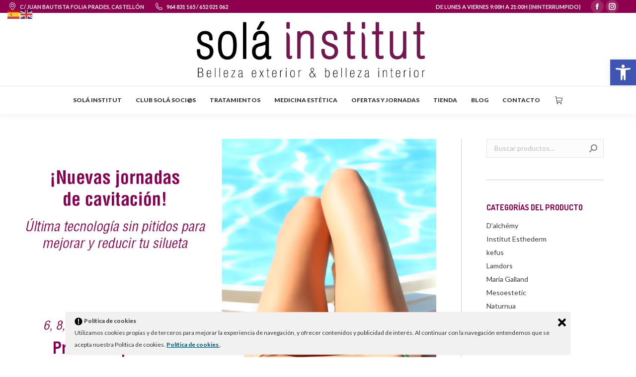

--- FILE ---
content_type: text/html; charset=UTF-8
request_url: https://www.solainstitut.es/reduce-centimetros-con-nuestras-jornadas-de-cavitacion/
body_size: 23632
content:
<!DOCTYPE html>
<!--[if !(IE 6) | !(IE 7) | !(IE 8)  ]><!-->
<html lang="es" class="no-js">
<!--<![endif]-->
<head>
	<meta charset="UTF-8" />
		<meta name="viewport" content="width=device-width, initial-scale=1, maximum-scale=1, user-scalable=0">
			<link rel="profile" href="https://gmpg.org/xfn/11" />
	        <script type="text/javascript">
            if (/Android|webOS|iPhone|iPad|iPod|BlackBerry|IEMobile|Opera Mini/i.test(navigator.userAgent)) {
                var originalAddEventListener = EventTarget.prototype.addEventListener,
                    oldWidth = window.innerWidth;

                EventTarget.prototype.addEventListener = function (eventName, eventHandler, useCapture) {
                    if (eventName === "resize") {
                        originalAddEventListener.call(this, eventName, function (event) {
                            if (oldWidth === window.innerWidth) {
                                return;
                            }
                            oldWidth = window.innerWidth;
                            if (eventHandler.handleEvent) {
                                eventHandler.handleEvent.call(this, event);
                            }
                            else {
                                eventHandler.call(this, event);
                            };
                        }, useCapture);
                    }
                    else {
                        originalAddEventListener.call(this, eventName, eventHandler, useCapture);
                    };
                };
            };
        </script>
		<meta name='robots' content='index, follow, max-image-preview:large, max-snippet:-1, max-video-preview:-1' />

	<!-- This site is optimized with the Yoast SEO plugin v19.6 - https://yoast.com/wordpress/plugins/seo/ -->
	<title>¡Reduce centímetros con nuestras jornadas de CAVITACIÓN! - Solá Institut Castellón</title>
	<link rel="canonical" href="https://www.solainstitut.es/reduce-centimetros-con-nuestras-jornadas-de-cavitacion/" />
	<meta property="og:locale" content="es_ES" />
	<meta property="og:type" content="article" />
	<meta property="og:title" content="¡Reduce centímetros con nuestras jornadas de CAVITACIÓN! - Solá Institut Castellón" />
	<meta property="og:description" content=" ¡Reduce centímetros con nuestras jornadas de CAVITACIÓN! Prepara tu cuerpo este mayo en Solá Institut Ahora que el buen tiempo empieza a hacer su aparición, nos empezamos a preocupar por cuidar un poco más nuestro cuerpo. Mímalo con las nuevas jornadas de cavitación en Solá Institut. ¿EN QUÉ CONSISTE LA CAVITACIÓN? Nuestro nuevo sistema es&hellip;" />
	<meta property="og:url" content="https://www.solainstitut.es/reduce-centimetros-con-nuestras-jornadas-de-cavitacion/" />
	<meta property="og:site_name" content="Solá Institut Castellón" />
	<meta property="article:published_time" content="2019-04-25T09:17:32+00:00" />
	<meta property="og:image" content="https://www.solainstitut.es/wp-content/uploads/2019/04/Cavitacion-mayo-1200x1200.jpg" />
	<meta property="og:image:width" content="1200" />
	<meta property="og:image:height" content="1200" />
	<meta property="og:image:type" content="image/jpeg" />
	<meta name="author" content="Cruz Solá" />
	<meta name="twitter:label1" content="Escrito por" />
	<meta name="twitter:data1" content="Cruz Solá" />
	<meta name="twitter:label2" content="Tiempo de lectura" />
	<meta name="twitter:data2" content="1 minuto" />
	<script type="application/ld+json" class="yoast-schema-graph">{"@context":"https://schema.org","@graph":[{"@type":"Article","@id":"https://www.solainstitut.es/reduce-centimetros-con-nuestras-jornadas-de-cavitacion/#article","isPartOf":{"@id":"https://www.solainstitut.es/reduce-centimetros-con-nuestras-jornadas-de-cavitacion/"},"author":{"name":"Cruz Solá","@id":"https://www.solainstitut.es/#/schema/person/0d6c1ac6f43c8cfc9aff2b4705b00e17"},"headline":"¡Reduce centímetros con nuestras jornadas de CAVITACIÓN!","datePublished":"2019-04-25T09:17:32+00:00","dateModified":"2019-04-25T09:17:32+00:00","mainEntityOfPage":{"@id":"https://www.solainstitut.es/reduce-centimetros-con-nuestras-jornadas-de-cavitacion/"},"wordCount":294,"commentCount":0,"publisher":{"@id":"https://www.solainstitut.es/#organization"},"image":{"@id":"https://www.solainstitut.es/reduce-centimetros-con-nuestras-jornadas-de-cavitacion/#primaryimage"},"thumbnailUrl":"https://www.solainstitut.es/wp-content/uploads/2019/04/Cavitacion-mayo-1200x1200.jpg","keywords":["castellón","cavitación","celulitis","solá institut","tratamiento corporal"],"articleSection":["Blog","Soci@s","Solá Institut"],"inLanguage":"es","potentialAction":[{"@type":"CommentAction","name":"Comment","target":["https://www.solainstitut.es/reduce-centimetros-con-nuestras-jornadas-de-cavitacion/#respond"]}]},{"@type":"WebPage","@id":"https://www.solainstitut.es/reduce-centimetros-con-nuestras-jornadas-de-cavitacion/","url":"https://www.solainstitut.es/reduce-centimetros-con-nuestras-jornadas-de-cavitacion/","name":"¡Reduce centímetros con nuestras jornadas de CAVITACIÓN! - Solá Institut Castellón","isPartOf":{"@id":"https://www.solainstitut.es/#website"},"primaryImageOfPage":{"@id":"https://www.solainstitut.es/reduce-centimetros-con-nuestras-jornadas-de-cavitacion/#primaryimage"},"image":{"@id":"https://www.solainstitut.es/reduce-centimetros-con-nuestras-jornadas-de-cavitacion/#primaryimage"},"thumbnailUrl":"https://www.solainstitut.es/wp-content/uploads/2019/04/Cavitacion-mayo-1200x1200.jpg","datePublished":"2019-04-25T09:17:32+00:00","dateModified":"2019-04-25T09:17:32+00:00","breadcrumb":{"@id":"https://www.solainstitut.es/reduce-centimetros-con-nuestras-jornadas-de-cavitacion/#breadcrumb"},"inLanguage":"es","potentialAction":[{"@type":"ReadAction","target":["https://www.solainstitut.es/reduce-centimetros-con-nuestras-jornadas-de-cavitacion/"]}]},{"@type":"ImageObject","inLanguage":"es","@id":"https://www.solainstitut.es/reduce-centimetros-con-nuestras-jornadas-de-cavitacion/#primaryimage","url":"https://www.solainstitut.es/wp-content/uploads/2019/04/Cavitacion-mayo-1200x1200.jpg","contentUrl":"https://www.solainstitut.es/wp-content/uploads/2019/04/Cavitacion-mayo-1200x1200.jpg","width":1200,"height":1200},{"@type":"BreadcrumbList","@id":"https://www.solainstitut.es/reduce-centimetros-con-nuestras-jornadas-de-cavitacion/#breadcrumb","itemListElement":[{"@type":"ListItem","position":1,"name":"Portada","item":"https://www.solainstitut.es/"},{"@type":"ListItem","position":2,"name":"¡Reduce centímetros con nuestras jornadas de CAVITACIÓN!"}]},{"@type":"WebSite","@id":"https://www.solainstitut.es/#website","url":"https://www.solainstitut.es/","name":"Solá Institut Castellón","description":"Bienestar, Salud y Belleza en tu piel","publisher":{"@id":"https://www.solainstitut.es/#organization"},"potentialAction":[{"@type":"SearchAction","target":{"@type":"EntryPoint","urlTemplate":"https://www.solainstitut.es/?s={search_term_string}"},"query-input":"required name=search_term_string"}],"inLanguage":"es"},{"@type":"Organization","@id":"https://www.solainstitut.es/#organization","name":"Solá Institut Castellón","url":"https://www.solainstitut.es/","sameAs":[],"logo":{"@type":"ImageObject","inLanguage":"es","@id":"https://www.solainstitut.es/#/schema/logo/image/","url":"https://www.solainstitut.es/wp-content/uploads/2019/03/logotipo-actualizado-cabecera-web-pequeño-sf.png","contentUrl":"https://www.solainstitut.es/wp-content/uploads/2019/03/logotipo-actualizado-cabecera-web-pequeño-sf.png","width":600,"height":147,"caption":"Solá Institut Castellón"},"image":{"@id":"https://www.solainstitut.es/#/schema/logo/image/"}},{"@type":"Person","@id":"https://www.solainstitut.es/#/schema/person/0d6c1ac6f43c8cfc9aff2b4705b00e17","name":"Cruz Solá","image":{"@type":"ImageObject","inLanguage":"es","@id":"https://www.solainstitut.es/#/schema/person/image/","url":"https://secure.gravatar.com/avatar/049699cdef96d6761f2930dacbaaf8b3?s=96&d=blank&r=g","contentUrl":"https://secure.gravatar.com/avatar/049699cdef96d6761f2930dacbaaf8b3?s=96&d=blank&r=g","caption":"Cruz Solá"},"sameAs":["http://www.solainstitut.com"],"url":"https://www.solainstitut.es/author/solainstitut/"}]}</script>
	<!-- / Yoast SEO plugin. -->


<script type='application/javascript'>console.log('PixelYourSite Free version 9.2.0');</script>
<link rel='dns-prefetch' href='//fonts.googleapis.com' />
<link rel='dns-prefetch' href='//s.w.org' />
<link rel="alternate" type="application/rss+xml" title="Solá Institut Castellón &raquo; Feed" href="https://www.solainstitut.es/feed/" />
<link rel="alternate" type="application/rss+xml" title="Solá Institut Castellón &raquo; Feed de los comentarios" href="https://www.solainstitut.es/comments/feed/" />
<link rel="alternate" type="application/rss+xml" title="Solá Institut Castellón &raquo; Comentario ¡Reduce centímetros con nuestras jornadas de CAVITACIÓN! del feed" href="https://www.solainstitut.es/reduce-centimetros-con-nuestras-jornadas-de-cavitacion/feed/" />
<script type="text/javascript">
window._wpemojiSettings = {"baseUrl":"https:\/\/s.w.org\/images\/core\/emoji\/14.0.0\/72x72\/","ext":".png","svgUrl":"https:\/\/s.w.org\/images\/core\/emoji\/14.0.0\/svg\/","svgExt":".svg","source":{"concatemoji":"https:\/\/www.solainstitut.es\/wp-includes\/js\/wp-emoji-release.min.js?ver=6.0.11"}};
/*! This file is auto-generated */
!function(e,a,t){var n,r,o,i=a.createElement("canvas"),p=i.getContext&&i.getContext("2d");function s(e,t){var a=String.fromCharCode,e=(p.clearRect(0,0,i.width,i.height),p.fillText(a.apply(this,e),0,0),i.toDataURL());return p.clearRect(0,0,i.width,i.height),p.fillText(a.apply(this,t),0,0),e===i.toDataURL()}function c(e){var t=a.createElement("script");t.src=e,t.defer=t.type="text/javascript",a.getElementsByTagName("head")[0].appendChild(t)}for(o=Array("flag","emoji"),t.supports={everything:!0,everythingExceptFlag:!0},r=0;r<o.length;r++)t.supports[o[r]]=function(e){if(!p||!p.fillText)return!1;switch(p.textBaseline="top",p.font="600 32px Arial",e){case"flag":return s([127987,65039,8205,9895,65039],[127987,65039,8203,9895,65039])?!1:!s([55356,56826,55356,56819],[55356,56826,8203,55356,56819])&&!s([55356,57332,56128,56423,56128,56418,56128,56421,56128,56430,56128,56423,56128,56447],[55356,57332,8203,56128,56423,8203,56128,56418,8203,56128,56421,8203,56128,56430,8203,56128,56423,8203,56128,56447]);case"emoji":return!s([129777,127995,8205,129778,127999],[129777,127995,8203,129778,127999])}return!1}(o[r]),t.supports.everything=t.supports.everything&&t.supports[o[r]],"flag"!==o[r]&&(t.supports.everythingExceptFlag=t.supports.everythingExceptFlag&&t.supports[o[r]]);t.supports.everythingExceptFlag=t.supports.everythingExceptFlag&&!t.supports.flag,t.DOMReady=!1,t.readyCallback=function(){t.DOMReady=!0},t.supports.everything||(n=function(){t.readyCallback()},a.addEventListener?(a.addEventListener("DOMContentLoaded",n,!1),e.addEventListener("load",n,!1)):(e.attachEvent("onload",n),a.attachEvent("onreadystatechange",function(){"complete"===a.readyState&&t.readyCallback()})),(e=t.source||{}).concatemoji?c(e.concatemoji):e.wpemoji&&e.twemoji&&(c(e.twemoji),c(e.wpemoji)))}(window,document,window._wpemojiSettings);
</script>
<style type="text/css">
img.wp-smiley,
img.emoji {
	display: inline !important;
	border: none !important;
	box-shadow: none !important;
	height: 1em !important;
	width: 1em !important;
	margin: 0 0.07em !important;
	vertical-align: -0.1em !important;
	background: none !important;
	padding: 0 !important;
}
</style>
	<link rel='stylesheet' id='wp-block-library-css'  href='https://www.solainstitut.es/wp-includes/css/dist/block-library/style.min.css?ver=6.0.11' type='text/css' media='all' />
<style id='wp-block-library-theme-inline-css' type='text/css'>
.wp-block-audio figcaption{color:#555;font-size:13px;text-align:center}.is-dark-theme .wp-block-audio figcaption{color:hsla(0,0%,100%,.65)}.wp-block-code{border:1px solid #ccc;border-radius:4px;font-family:Menlo,Consolas,monaco,monospace;padding:.8em 1em}.wp-block-embed figcaption{color:#555;font-size:13px;text-align:center}.is-dark-theme .wp-block-embed figcaption{color:hsla(0,0%,100%,.65)}.blocks-gallery-caption{color:#555;font-size:13px;text-align:center}.is-dark-theme .blocks-gallery-caption{color:hsla(0,0%,100%,.65)}.wp-block-image figcaption{color:#555;font-size:13px;text-align:center}.is-dark-theme .wp-block-image figcaption{color:hsla(0,0%,100%,.65)}.wp-block-pullquote{border-top:4px solid;border-bottom:4px solid;margin-bottom:1.75em;color:currentColor}.wp-block-pullquote__citation,.wp-block-pullquote cite,.wp-block-pullquote footer{color:currentColor;text-transform:uppercase;font-size:.8125em;font-style:normal}.wp-block-quote{border-left:.25em solid;margin:0 0 1.75em;padding-left:1em}.wp-block-quote cite,.wp-block-quote footer{color:currentColor;font-size:.8125em;position:relative;font-style:normal}.wp-block-quote.has-text-align-right{border-left:none;border-right:.25em solid;padding-left:0;padding-right:1em}.wp-block-quote.has-text-align-center{border:none;padding-left:0}.wp-block-quote.is-large,.wp-block-quote.is-style-large,.wp-block-quote.is-style-plain{border:none}.wp-block-search .wp-block-search__label{font-weight:700}:where(.wp-block-group.has-background){padding:1.25em 2.375em}.wp-block-separator.has-css-opacity{opacity:.4}.wp-block-separator{border:none;border-bottom:2px solid;margin-left:auto;margin-right:auto}.wp-block-separator.has-alpha-channel-opacity{opacity:1}.wp-block-separator:not(.is-style-wide):not(.is-style-dots){width:100px}.wp-block-separator.has-background:not(.is-style-dots){border-bottom:none;height:1px}.wp-block-separator.has-background:not(.is-style-wide):not(.is-style-dots){height:2px}.wp-block-table thead{border-bottom:3px solid}.wp-block-table tfoot{border-top:3px solid}.wp-block-table td,.wp-block-table th{padding:.5em;border:1px solid;word-break:normal}.wp-block-table figcaption{color:#555;font-size:13px;text-align:center}.is-dark-theme .wp-block-table figcaption{color:hsla(0,0%,100%,.65)}.wp-block-video figcaption{color:#555;font-size:13px;text-align:center}.is-dark-theme .wp-block-video figcaption{color:hsla(0,0%,100%,.65)}.wp-block-template-part.has-background{padding:1.25em 2.375em;margin-top:0;margin-bottom:0}
</style>
<link rel='stylesheet' id='wc-blocks-vendors-style-css'  href='https://www.solainstitut.es/wp-content/plugins/woocommerce/packages/woocommerce-blocks/build/wc-blocks-vendors-style.css?ver=8.0.0' type='text/css' media='all' />
<link rel='stylesheet' id='wc-blocks-style-css'  href='https://www.solainstitut.es/wp-content/plugins/woocommerce/packages/woocommerce-blocks/build/wc-blocks-style.css?ver=8.0.0' type='text/css' media='all' />
<style id='global-styles-inline-css' type='text/css'>
body{--wp--preset--color--black: #000000;--wp--preset--color--cyan-bluish-gray: #abb8c3;--wp--preset--color--white: #FFF;--wp--preset--color--pale-pink: #f78da7;--wp--preset--color--vivid-red: #cf2e2e;--wp--preset--color--luminous-vivid-orange: #ff6900;--wp--preset--color--luminous-vivid-amber: #fcb900;--wp--preset--color--light-green-cyan: #7bdcb5;--wp--preset--color--vivid-green-cyan: #00d084;--wp--preset--color--pale-cyan-blue: #8ed1fc;--wp--preset--color--vivid-cyan-blue: #0693e3;--wp--preset--color--vivid-purple: #9b51e0;--wp--preset--color--accent: #8e004d;--wp--preset--color--dark-gray: #111;--wp--preset--color--light-gray: #767676;--wp--preset--gradient--vivid-cyan-blue-to-vivid-purple: linear-gradient(135deg,rgba(6,147,227,1) 0%,rgb(155,81,224) 100%);--wp--preset--gradient--light-green-cyan-to-vivid-green-cyan: linear-gradient(135deg,rgb(122,220,180) 0%,rgb(0,208,130) 100%);--wp--preset--gradient--luminous-vivid-amber-to-luminous-vivid-orange: linear-gradient(135deg,rgba(252,185,0,1) 0%,rgba(255,105,0,1) 100%);--wp--preset--gradient--luminous-vivid-orange-to-vivid-red: linear-gradient(135deg,rgba(255,105,0,1) 0%,rgb(207,46,46) 100%);--wp--preset--gradient--very-light-gray-to-cyan-bluish-gray: linear-gradient(135deg,rgb(238,238,238) 0%,rgb(169,184,195) 100%);--wp--preset--gradient--cool-to-warm-spectrum: linear-gradient(135deg,rgb(74,234,220) 0%,rgb(151,120,209) 20%,rgb(207,42,186) 40%,rgb(238,44,130) 60%,rgb(251,105,98) 80%,rgb(254,248,76) 100%);--wp--preset--gradient--blush-light-purple: linear-gradient(135deg,rgb(255,206,236) 0%,rgb(152,150,240) 100%);--wp--preset--gradient--blush-bordeaux: linear-gradient(135deg,rgb(254,205,165) 0%,rgb(254,45,45) 50%,rgb(107,0,62) 100%);--wp--preset--gradient--luminous-dusk: linear-gradient(135deg,rgb(255,203,112) 0%,rgb(199,81,192) 50%,rgb(65,88,208) 100%);--wp--preset--gradient--pale-ocean: linear-gradient(135deg,rgb(255,245,203) 0%,rgb(182,227,212) 50%,rgb(51,167,181) 100%);--wp--preset--gradient--electric-grass: linear-gradient(135deg,rgb(202,248,128) 0%,rgb(113,206,126) 100%);--wp--preset--gradient--midnight: linear-gradient(135deg,rgb(2,3,129) 0%,rgb(40,116,252) 100%);--wp--preset--duotone--dark-grayscale: url('#wp-duotone-dark-grayscale');--wp--preset--duotone--grayscale: url('#wp-duotone-grayscale');--wp--preset--duotone--purple-yellow: url('#wp-duotone-purple-yellow');--wp--preset--duotone--blue-red: url('#wp-duotone-blue-red');--wp--preset--duotone--midnight: url('#wp-duotone-midnight');--wp--preset--duotone--magenta-yellow: url('#wp-duotone-magenta-yellow');--wp--preset--duotone--purple-green: url('#wp-duotone-purple-green');--wp--preset--duotone--blue-orange: url('#wp-duotone-blue-orange');--wp--preset--font-size--small: 13px;--wp--preset--font-size--medium: 20px;--wp--preset--font-size--large: 36px;--wp--preset--font-size--x-large: 42px;}.has-black-color{color: var(--wp--preset--color--black) !important;}.has-cyan-bluish-gray-color{color: var(--wp--preset--color--cyan-bluish-gray) !important;}.has-white-color{color: var(--wp--preset--color--white) !important;}.has-pale-pink-color{color: var(--wp--preset--color--pale-pink) !important;}.has-vivid-red-color{color: var(--wp--preset--color--vivid-red) !important;}.has-luminous-vivid-orange-color{color: var(--wp--preset--color--luminous-vivid-orange) !important;}.has-luminous-vivid-amber-color{color: var(--wp--preset--color--luminous-vivid-amber) !important;}.has-light-green-cyan-color{color: var(--wp--preset--color--light-green-cyan) !important;}.has-vivid-green-cyan-color{color: var(--wp--preset--color--vivid-green-cyan) !important;}.has-pale-cyan-blue-color{color: var(--wp--preset--color--pale-cyan-blue) !important;}.has-vivid-cyan-blue-color{color: var(--wp--preset--color--vivid-cyan-blue) !important;}.has-vivid-purple-color{color: var(--wp--preset--color--vivid-purple) !important;}.has-black-background-color{background-color: var(--wp--preset--color--black) !important;}.has-cyan-bluish-gray-background-color{background-color: var(--wp--preset--color--cyan-bluish-gray) !important;}.has-white-background-color{background-color: var(--wp--preset--color--white) !important;}.has-pale-pink-background-color{background-color: var(--wp--preset--color--pale-pink) !important;}.has-vivid-red-background-color{background-color: var(--wp--preset--color--vivid-red) !important;}.has-luminous-vivid-orange-background-color{background-color: var(--wp--preset--color--luminous-vivid-orange) !important;}.has-luminous-vivid-amber-background-color{background-color: var(--wp--preset--color--luminous-vivid-amber) !important;}.has-light-green-cyan-background-color{background-color: var(--wp--preset--color--light-green-cyan) !important;}.has-vivid-green-cyan-background-color{background-color: var(--wp--preset--color--vivid-green-cyan) !important;}.has-pale-cyan-blue-background-color{background-color: var(--wp--preset--color--pale-cyan-blue) !important;}.has-vivid-cyan-blue-background-color{background-color: var(--wp--preset--color--vivid-cyan-blue) !important;}.has-vivid-purple-background-color{background-color: var(--wp--preset--color--vivid-purple) !important;}.has-black-border-color{border-color: var(--wp--preset--color--black) !important;}.has-cyan-bluish-gray-border-color{border-color: var(--wp--preset--color--cyan-bluish-gray) !important;}.has-white-border-color{border-color: var(--wp--preset--color--white) !important;}.has-pale-pink-border-color{border-color: var(--wp--preset--color--pale-pink) !important;}.has-vivid-red-border-color{border-color: var(--wp--preset--color--vivid-red) !important;}.has-luminous-vivid-orange-border-color{border-color: var(--wp--preset--color--luminous-vivid-orange) !important;}.has-luminous-vivid-amber-border-color{border-color: var(--wp--preset--color--luminous-vivid-amber) !important;}.has-light-green-cyan-border-color{border-color: var(--wp--preset--color--light-green-cyan) !important;}.has-vivid-green-cyan-border-color{border-color: var(--wp--preset--color--vivid-green-cyan) !important;}.has-pale-cyan-blue-border-color{border-color: var(--wp--preset--color--pale-cyan-blue) !important;}.has-vivid-cyan-blue-border-color{border-color: var(--wp--preset--color--vivid-cyan-blue) !important;}.has-vivid-purple-border-color{border-color: var(--wp--preset--color--vivid-purple) !important;}.has-vivid-cyan-blue-to-vivid-purple-gradient-background{background: var(--wp--preset--gradient--vivid-cyan-blue-to-vivid-purple) !important;}.has-light-green-cyan-to-vivid-green-cyan-gradient-background{background: var(--wp--preset--gradient--light-green-cyan-to-vivid-green-cyan) !important;}.has-luminous-vivid-amber-to-luminous-vivid-orange-gradient-background{background: var(--wp--preset--gradient--luminous-vivid-amber-to-luminous-vivid-orange) !important;}.has-luminous-vivid-orange-to-vivid-red-gradient-background{background: var(--wp--preset--gradient--luminous-vivid-orange-to-vivid-red) !important;}.has-very-light-gray-to-cyan-bluish-gray-gradient-background{background: var(--wp--preset--gradient--very-light-gray-to-cyan-bluish-gray) !important;}.has-cool-to-warm-spectrum-gradient-background{background: var(--wp--preset--gradient--cool-to-warm-spectrum) !important;}.has-blush-light-purple-gradient-background{background: var(--wp--preset--gradient--blush-light-purple) !important;}.has-blush-bordeaux-gradient-background{background: var(--wp--preset--gradient--blush-bordeaux) !important;}.has-luminous-dusk-gradient-background{background: var(--wp--preset--gradient--luminous-dusk) !important;}.has-pale-ocean-gradient-background{background: var(--wp--preset--gradient--pale-ocean) !important;}.has-electric-grass-gradient-background{background: var(--wp--preset--gradient--electric-grass) !important;}.has-midnight-gradient-background{background: var(--wp--preset--gradient--midnight) !important;}.has-small-font-size{font-size: var(--wp--preset--font-size--small) !important;}.has-medium-font-size{font-size: var(--wp--preset--font-size--medium) !important;}.has-large-font-size{font-size: var(--wp--preset--font-size--large) !important;}.has-x-large-font-size{font-size: var(--wp--preset--font-size--x-large) !important;}
</style>
<link rel='stylesheet' id='contact-form-7-css'  href='https://www.solainstitut.es/wp-content/plugins/contact-form-7/includes/css/styles.css?ver=5.6.2' type='text/css' media='all' />
<link rel='stylesheet' id='ley-cookie-css'  href='https://www.solainstitut.es/wp-content/plugins/spain-cookie-law/assets/css/ley-cookie.css?ver=6.0.11' type='text/css' media='all' />
<style id='woocommerce-inline-inline-css' type='text/css'>
.woocommerce form .form-row .required { visibility: visible; }
</style>
<link rel='stylesheet' id='wa_order_style-css'  href='https://www.solainstitut.es/wp-content/plugins/oneclick-whatsapp-order/assets/css/main-style.css?ver=6.0.11' type='text/css' media='all' />
<link rel='stylesheet' id='the7-Defaults-css'  href='https://www.solainstitut.es/wp-content/uploads/smile_fonts/Defaults/Defaults.css?ver=6.0.11' type='text/css' media='all' />
<link rel='stylesheet' id='pojo-a11y-css'  href='https://www.solainstitut.es/wp-content/plugins/pojo-accessibility/assets/css/style.min.css?ver=1.0.0' type='text/css' media='all' />
<link rel='stylesheet' id='elementor-icons-css'  href='https://www.solainstitut.es/wp-content/plugins/elementor/assets/lib/eicons/css/elementor-icons.min.css?ver=5.16.0' type='text/css' media='all' />
<link rel='stylesheet' id='elementor-frontend-legacy-css'  href='https://www.solainstitut.es/wp-content/plugins/elementor/assets/css/frontend-legacy.min.css?ver=3.7.2' type='text/css' media='all' />
<link rel='stylesheet' id='elementor-frontend-css'  href='https://www.solainstitut.es/wp-content/plugins/elementor/assets/css/frontend.min.css?ver=3.7.2' type='text/css' media='all' />
<link rel='stylesheet' id='elementor-post-19901-css'  href='https://www.solainstitut.es/wp-content/uploads/elementor/css/post-19901.css?ver=1703701437' type='text/css' media='all' />
<link rel='stylesheet' id='elementor-pro-css'  href='https://www.solainstitut.es/wp-content/plugins/elementor-pro/assets/css/frontend.min.css?ver=3.7.3' type='text/css' media='all' />
<link rel='stylesheet' id='font-awesome-5-all-css'  href='https://www.solainstitut.es/wp-content/plugins/elementor/assets/lib/font-awesome/css/all.min.css?ver=3.7.2' type='text/css' media='all' />
<link rel='stylesheet' id='font-awesome-4-shim-css'  href='https://www.solainstitut.es/wp-content/plugins/elementor/assets/lib/font-awesome/css/v4-shims.min.css?ver=3.7.2' type='text/css' media='all' />
<link rel='stylesheet' id='elementor-global-css'  href='https://www.solainstitut.es/wp-content/uploads/elementor/css/global.css?ver=1703701439' type='text/css' media='all' />
<link rel='stylesheet' id='dt-web-fonts-css'  href='https://fonts.googleapis.com/css?family=Lato:300,400,600,700,900%7CRoboto:400,600,700%7CDosis:300,400,600,700%7CAbril+Fatface:400,600,700%7COpen+Sans:400,600,700%7CAllura:400,600,700' type='text/css' media='all' />
<link rel='stylesheet' id='dt-main-css'  href='https://www.solainstitut.es/wp-content/themes/dt-the7/css/main.min.css?ver=10.10.1' type='text/css' media='all' />
<link rel='stylesheet' id='the7-font-css'  href='https://www.solainstitut.es/wp-content/themes/dt-the7/fonts/icomoon-the7-font/icomoon-the7-font.min.css?ver=10.10.1' type='text/css' media='all' />
<link rel='stylesheet' id='the7-awesome-fonts-css'  href='https://www.solainstitut.es/wp-content/themes/dt-the7/fonts/FontAwesome/css/all.min.css?ver=10.10.1' type='text/css' media='all' />
<link rel='stylesheet' id='the7-awesome-fonts-back-css'  href='https://www.solainstitut.es/wp-content/themes/dt-the7/fonts/FontAwesome/back-compat.min.css?ver=10.10.1' type='text/css' media='all' />
<link rel='stylesheet' id='the7-custom-scrollbar-css'  href='https://www.solainstitut.es/wp-content/themes/dt-the7/lib/custom-scrollbar/custom-scrollbar.min.css?ver=10.10.1' type='text/css' media='all' />
<link rel='stylesheet' id='the7-wpbakery-css'  href='https://www.solainstitut.es/wp-content/themes/dt-the7/css/wpbakery.min.css?ver=10.10.1' type='text/css' media='all' />
<link rel='stylesheet' id='the7-css-vars-css'  href='https://www.solainstitut.es/wp-content/uploads/the7-css/css-vars.css?ver=821b6d9ac0a6' type='text/css' media='all' />
<link rel='stylesheet' id='dt-custom-css'  href='https://www.solainstitut.es/wp-content/uploads/the7-css/custom.css?ver=821b6d9ac0a6' type='text/css' media='all' />
<link rel='stylesheet' id='wc-dt-custom-css'  href='https://www.solainstitut.es/wp-content/uploads/the7-css/compatibility/wc-dt-custom.css?ver=821b6d9ac0a6' type='text/css' media='all' />
<link rel='stylesheet' id='dt-media-css'  href='https://www.solainstitut.es/wp-content/uploads/the7-css/media.css?ver=821b6d9ac0a6' type='text/css' media='all' />
<link rel='stylesheet' id='the7-mega-menu-css'  href='https://www.solainstitut.es/wp-content/uploads/the7-css/mega-menu.css?ver=821b6d9ac0a6' type='text/css' media='all' />
<link rel='stylesheet' id='style-css'  href='https://www.solainstitut.es/wp-content/themes/dt-the7/style.css?ver=10.10.1' type='text/css' media='all' />
<link rel='stylesheet' id='the7-elementor-global-css'  href='https://www.solainstitut.es/wp-content/themes/dt-the7/css/compatibility/elementor/elementor-global.min.css?ver=10.10.1' type='text/css' media='all' />
<link rel='stylesheet' id='google-fonts-1-css'  href='https://fonts.googleapis.com/css?family=Roboto%3A100%2C100italic%2C200%2C200italic%2C300%2C300italic%2C400%2C400italic%2C500%2C500italic%2C600%2C600italic%2C700%2C700italic%2C800%2C800italic%2C900%2C900italic%7CRoboto+Slab%3A100%2C100italic%2C200%2C200italic%2C300%2C300italic%2C400%2C400italic%2C500%2C500italic%2C600%2C600italic%2C700%2C700italic%2C800%2C800italic%2C900%2C900italic&#038;display=auto&#038;ver=6.0.11' type='text/css' media='all' />
<script type='text/javascript' src='https://www.solainstitut.es/wp-includes/js/jquery/jquery.min.js?ver=3.6.0' id='jquery-core-js'></script>
<script type='text/javascript' src='https://www.solainstitut.es/wp-includes/js/jquery/jquery-migrate.min.js?ver=3.3.2' id='jquery-migrate-js'></script>
<script type='text/javascript' src='https://www.solainstitut.es/wp-content/plugins/spain-cookie-law/assets/js/cookie-check.js?ver=6.0.11' id='cookie-check-js'></script>
<script type='text/javascript' src='https://www.solainstitut.es/wp-content/plugins/spain-cookie-law/assets/js/jquery-cookie/jquery.cookie.js?ver=6.0.11' id='jquery.cookie-js'></script>
<script type='text/javascript' src='https://www.solainstitut.es/wp-content/plugins/woocommerce/assets/js/jquery-blockui/jquery.blockUI.min.js?ver=2.7.0-wc.6.8.2' id='jquery-blockui-js'></script>
<script type='text/javascript' id='wc-add-to-cart-js-extra'>
/* <![CDATA[ */
var wc_add_to_cart_params = {"ajax_url":"\/wp-admin\/admin-ajax.php","wc_ajax_url":"\/?wc-ajax=%%endpoint%%&elementor_page_id=19411","i18n_view_cart":"Ver Carrito","cart_url":"https:\/\/www.solainstitut.es\/carro\/","is_cart":"","cart_redirect_after_add":"yes"};
/* ]]> */
</script>
<script type='text/javascript' src='https://www.solainstitut.es/wp-content/plugins/woocommerce/assets/js/frontend/add-to-cart.min.js?ver=6.8.2' id='wc-add-to-cart-js'></script>
<script type='text/javascript' src='https://www.solainstitut.es/wp-content/plugins/woocommerce/assets/js/js-cookie/js.cookie.min.js?ver=2.1.4-wc.6.8.2' id='js-cookie-js'></script>
<script type='text/javascript' src='https://www.solainstitut.es/wp-content/plugins/js_composer/assets/js/vendors/woocommerce-add-to-cart.js?ver=6.9.0' id='vc_woocommerce-add-to-cart-js-js'></script>
<script type='text/javascript' src='https://www.solainstitut.es/wp-content/plugins/pixelyoursite/dist/scripts/jquery.bind-first-0.2.3.min.js?ver=6.0.11' id='jquery-bind-first-js'></script>
<script type='text/javascript' id='pys-js-extra'>
/* <![CDATA[ */
var pysOptions = {"staticEvents":{"facebook":{"init_event":[{"delay":0,"type":"static","name":"PageView","pixelIds":["202481207690500"],"eventID":"b65d4c22-f11f-4371-b3a7-893056969022","params":{"post_category":"Blog, Soci@s, Sol\u00e1 Institut","page_title":"\u00a1Reduce cent\u00edmetros con nuestras jornadas de CAVITACI\u00d3N!","post_type":"post","post_id":19411,"plugin":"PixelYourSite","user_role":"guest","event_url":"www.solainstitut.es\/reduce-centimetros-con-nuestras-jornadas-de-cavitacion\/"},"e_id":"init_event","ids":[],"hasTimeWindow":false,"timeWindow":0,"woo_order":"","edd_order":""}]}},"dynamicEvents":{"woo_add_to_cart_on_button_click":{"facebook":{"delay":0,"type":"dyn","name":"AddToCart","pixelIds":["202481207690500"],"eventID":"ef723d52-41fa-4dd2-9690-1813b99ffec0","params":{"page_title":"\u00a1Reduce cent\u00edmetros con nuestras jornadas de CAVITACI\u00d3N!","post_type":"post","post_id":19411,"plugin":"PixelYourSite","user_role":"guest","event_url":"www.solainstitut.es\/reduce-centimetros-con-nuestras-jornadas-de-cavitacion\/"},"e_id":"woo_add_to_cart_on_button_click","ids":[],"hasTimeWindow":false,"timeWindow":0,"woo_order":"","edd_order":""}}},"triggerEvents":[],"triggerEventTypes":[],"facebook":{"pixelIds":["202481207690500"],"advancedMatching":[],"removeMetadata":false,"contentParams":{"post_type":"post","post_id":19411,"content_name":"\u00a1Reduce cent\u00edmetros con nuestras jornadas de CAVITACI\u00d3N!","categories":"Blog, Soci@s, Sol\u00e1 Institut","tags":"castell\u00f3n, cavitaci\u00f3n, celulitis, sol\u00e1 institut, tratamiento corporal"},"commentEventEnabled":true,"wooVariableAsSimple":false,"downloadEnabled":true,"formEventEnabled":true,"ajaxForServerEvent":true,"serverApiEnabled":false,"wooCRSendFromServer":false},"debug":"","siteUrl":"https:\/\/www.solainstitut.es","ajaxUrl":"https:\/\/www.solainstitut.es\/wp-admin\/admin-ajax.php","enable_remove_download_url_param":"1","cookie_duration":"7","last_visit_duration":"60","gdpr":{"ajax_enabled":false,"all_disabled_by_api":false,"facebook_disabled_by_api":false,"analytics_disabled_by_api":false,"google_ads_disabled_by_api":false,"pinterest_disabled_by_api":false,"bing_disabled_by_api":false,"facebook_prior_consent_enabled":true,"analytics_prior_consent_enabled":true,"google_ads_prior_consent_enabled":null,"pinterest_prior_consent_enabled":true,"bing_prior_consent_enabled":true,"cookiebot_integration_enabled":false,"cookiebot_facebook_consent_category":"marketing","cookiebot_analytics_consent_category":"statistics","cookiebot_google_ads_consent_category":null,"cookiebot_pinterest_consent_category":"marketing","cookiebot_bing_consent_category":"marketing","consent_magic_integration_enabled":false,"real_cookie_banner_integration_enabled":false,"cookie_notice_integration_enabled":false,"cookie_law_info_integration_enabled":false},"woo":{"enabled":true,"addToCartOnButtonEnabled":true,"addToCartOnButtonValueEnabled":true,"addToCartOnButtonValueOption":"price","singleProductId":null,"removeFromCartSelector":"form.woocommerce-cart-form .remove","addToCartCatchMethod":"add_cart_js"},"edd":{"enabled":false}};
/* ]]> */
</script>
<script type='text/javascript' src='https://www.solainstitut.es/wp-content/plugins/pixelyoursite/dist/scripts/public.js?ver=9.2.0' id='pys-js'></script>
<script type='text/javascript' src='https://www.solainstitut.es/wp-content/plugins/elementor/assets/lib/font-awesome/js/v4-shims.min.js?ver=3.7.2' id='font-awesome-4-shim-js'></script>
<script type='text/javascript' id='dt-above-fold-js-extra'>
/* <![CDATA[ */
var dtLocal = {"themeUrl":"https:\/\/www.solainstitut.es\/wp-content\/themes\/dt-the7","passText":"Para ver esta publicaci\u00f3n protegida, introduce la contrase\u00f1a debajo:","moreButtonText":{"loading":"Cargando...","loadMore":"Cargar m\u00e1s"},"postID":"19411","ajaxurl":"https:\/\/www.solainstitut.es\/wp-admin\/admin-ajax.php","REST":{"baseUrl":"https:\/\/www.solainstitut.es\/wp-json\/the7\/v1","endpoints":{"sendMail":"\/send-mail"}},"contactMessages":{"required":"One or more fields have an error. Please check and try again.","terms":"Please accept the privacy policy.","fillTheCaptchaError":"Please, fill the captcha."},"captchaSiteKey":"","ajaxNonce":"a6500c7d15","pageData":"","themeSettings":{"smoothScroll":"on","lazyLoading":false,"accentColor":{"mode":"solid","color":"#8e004d"},"desktopHeader":{"height":100},"ToggleCaptionEnabled":"disabled","ToggleCaption":"Navigation","floatingHeader":{"showAfter":150,"showMenu":true,"height":60,"logo":{"showLogo":true,"html":"","url":"https:\/\/www.solainstitut.es\/"}},"topLine":{"floatingTopLine":{"logo":{"showLogo":false,"html":""}}},"mobileHeader":{"firstSwitchPoint":840,"secondSwitchPoint":400,"firstSwitchPointHeight":60,"secondSwitchPointHeight":60,"mobileToggleCaptionEnabled":"disabled","mobileToggleCaption":"Men\u00fa"},"stickyMobileHeaderFirstSwitch":{"logo":{"html":"<img class=\" preload-me\" src=\"https:\/\/www.solainstitut.es\/wp-content\/uploads\/2019\/03\/logotipo-actualizado-cabecera-web-sf.png\" srcset=\"https:\/\/www.solainstitut.es\/wp-content\/uploads\/2019\/03\/logotipo-actualizado-cabecera-web-sf.png 800w, https:\/\/www.solainstitut.es\/wp-content\/uploads\/2019\/03\/logotipo-actualizado-cabecera-web-sf.png 800w\" width=\"800\" height=\"196\"   sizes=\"800px\" alt=\"Sol\u00e1 Institut Castell\u00f3n\" \/>"}},"stickyMobileHeaderSecondSwitch":{"logo":{"html":"<img class=\" preload-me\" src=\"https:\/\/www.solainstitut.es\/wp-content\/uploads\/2019\/03\/logotipo-actualizado-cabecera-web-sf.png\" srcset=\"https:\/\/www.solainstitut.es\/wp-content\/uploads\/2019\/03\/logotipo-actualizado-cabecera-web-sf.png 800w, https:\/\/www.solainstitut.es\/wp-content\/uploads\/2019\/03\/logotipo-actualizado-cabecera-web-sf.png 800w\" width=\"800\" height=\"196\"   sizes=\"800px\" alt=\"Sol\u00e1 Institut Castell\u00f3n\" \/>"}},"content":{"textColor":"#383838","headerColor":"#8e004d"},"sidebar":{"switchPoint":970},"boxedWidth":"1280px","stripes":{"stripe1":{"textColor":"#8d9095","headerColor":"#373a41"},"stripe2":{"textColor":"#8d9095","headerColor":"#373a41"},"stripe3":{"textColor":"#6e7a91","headerColor":"#292941"}}},"VCMobileScreenWidth":"768","wcCartFragmentHash":"84d4baa55abe18575b48304d55f496d0","elementor":{"settings":{"container_width":1140}}};
var dtShare = {"shareButtonText":{"facebook":"Compartir en Facebook","twitter":"Tweet","pinterest":"Tweet","linkedin":"Compartir en Linkedin","whatsapp":"Compartir en Whatsapp"},"overlayOpacity":"85"};
/* ]]> */
</script>
<script type='text/javascript' src='https://www.solainstitut.es/wp-content/themes/dt-the7/js/above-the-fold.min.js?ver=10.10.1' id='dt-above-fold-js'></script>
<script type='text/javascript' src='https://www.solainstitut.es/wp-content/themes/dt-the7/js/compatibility/woocommerce/woocommerce.min.js?ver=10.10.1' id='dt-woocommerce-js'></script>
<link rel="https://api.w.org/" href="https://www.solainstitut.es/wp-json/" /><link rel="alternate" type="application/json" href="https://www.solainstitut.es/wp-json/wp/v2/posts/19411" /><link rel="EditURI" type="application/rsd+xml" title="RSD" href="https://www.solainstitut.es/xmlrpc.php?rsd" />
<link rel="wlwmanifest" type="application/wlwmanifest+xml" href="https://www.solainstitut.es/wp-includes/wlwmanifest.xml" /> 
<meta name="generator" content="WordPress 6.0.11" />
<meta name="generator" content="WooCommerce 6.8.2" />
<link rel='shortlink' href='https://www.solainstitut.es/?p=19411' />
<link rel="alternate" type="application/json+oembed" href="https://www.solainstitut.es/wp-json/oembed/1.0/embed?url=https%3A%2F%2Fwww.solainstitut.es%2Freduce-centimetros-con-nuestras-jornadas-de-cavitacion%2F" />
<link rel="alternate" type="text/xml+oembed" href="https://www.solainstitut.es/wp-json/oembed/1.0/embed?url=https%3A%2F%2Fwww.solainstitut.es%2Freduce-centimetros-con-nuestras-jornadas-de-cavitacion%2F&#038;format=xml" />
<script src="https://www.google.com/recaptcha/api.js" async defer></script>
<meta name="facebook-domain-verification" content="y57x1odkxqh89tgq2w6hr840pyqeku" /><style type="text/css" id="simple-css-output">.product .summary.entry-summary .price, .product-category .woo-content-container > a h3, .product-category .woocom-list-content > a h3 { font: 300 28px / 30px "Dosis", Helvetica, Arial, Verdana, sans-serif;}.page-title.title-left { display: none;}.blog .dt-format-gallery .dt-format-gallery-coll.full,.archive .dt-format-gallery .dt-format-gallery-coll.full,.search .dt-format-gallery .dt-format-gallery-coll.full { display: none;}/* Ocultar etiqueta de productos */.tagged_as { display: none !important;}</style>		<style>
			#sendbtn, #sendbtn2, .wa-order-button, .gdpr_wa_button_input {
				background-color: rgba(37, 211, 102, 1)!important;
				color: rgba(255, 255, 255, 1)!important;
			}
			#sendbtn:hover, #sendbtn2:hover, .wa-order-button:hover, .gdpr_wa_button_input:hover {
				background-color: rgba(37, 211, 102, 1)!important;
				color: rgba(255, 255, 255, 1)!important;
			}
		</style>
	    			<style>	
				.wa-order-button-under-atc,
				.wa-order-button-shortdesc,
				.wa-order-button-after-atc {
					margin: 0px 0px 0px 20px!important;
				} 
			</style>
    				<style>
					.floating_button {
						display: none !important;
					}
				</style>
	     <script src='https://www.google.com/recaptcha/api.js'></script>
<link rel="pingback" href="https://www.solainstitut.es/xmlrpc.php">
	<noscript><style>.woocommerce-product-gallery{ opacity: 1 !important; }</style></noscript>
	<style type="text/css">
#pojo-a11y-toolbar .pojo-a11y-toolbar-toggle a{ background-color: #4054b2;	color: #ffffff;}
#pojo-a11y-toolbar .pojo-a11y-toolbar-overlay, #pojo-a11y-toolbar .pojo-a11y-toolbar-overlay ul.pojo-a11y-toolbar-items.pojo-a11y-links{ border-color: #4054b2;}
body.pojo-a11y-focusable a:focus{ outline-style: solid !important;	outline-width: 1px !important;	outline-color: #FF0000 !important;}
#pojo-a11y-toolbar{ top: 120px !important;}
#pojo-a11y-toolbar .pojo-a11y-toolbar-overlay{ background-color: #ffffff;}
#pojo-a11y-toolbar .pojo-a11y-toolbar-overlay ul.pojo-a11y-toolbar-items li.pojo-a11y-toolbar-item a, #pojo-a11y-toolbar .pojo-a11y-toolbar-overlay p.pojo-a11y-toolbar-title{ color: #333333;}
#pojo-a11y-toolbar .pojo-a11y-toolbar-overlay ul.pojo-a11y-toolbar-items li.pojo-a11y-toolbar-item a.active{ background-color: #4054b2;	color: #ffffff;}
@media (max-width: 767px) { #pojo-a11y-toolbar { top: 30px !important; } }</style><meta name="generator" content="Powered by WPBakery Page Builder - drag and drop page builder for WordPress."/>
<link rel="icon" href="https://www.solainstitut.es/wp-content/uploads/2013/09/favicon.png" type="image/png" sizes="16x16"/><noscript><style> .wpb_animate_when_almost_visible { opacity: 1; }</style></noscript><script>
  (function(i,s,o,g,r,a,m){i['GoogleAnalyticsObject']=r;i[r]=i[r]||function(){
  (i[r].q=i[r].q||[]).push(arguments)},i[r].l=1*new Date();a=s.createElement(o),
  m=s.getElementsByTagName(o)[0];a.async=1;a.src=g;m.parentNode.insertBefore(a,m)
  })(window,document,'script','//www.google-analytics.com/analytics.js','ga');

  ga('create', 'UA-48064020-1', 'solainstitut.es');
  ga('send', 'pageview');

</script><style id='the7-custom-inline-css' type='text/css'>
#footer .wf-container {
  margin: 0 -22px;
  text-align: center;
}
</style>
</head>
<body data-rsssl=1 id="the7-body" class="post-template-default single single-post postid-19411 single-format-standard wp-custom-logo wp-embed-responsive theme-dt-the7 woocommerce-no-js dt-responsive-on right-mobile-menu-close-icon ouside-menu-close-icon mobile-hamburger-close-bg-enable mobile-hamburger-close-bg-hover-enable  fade-medium-mobile-menu-close-icon fade-small-menu-close-icon srcset-enabled btn-flat custom-btn-color custom-btn-hover-color phantom-fade phantom-shadow-decoration phantom-custom-logo-on top-header first-switch-logo-center first-switch-menu-left second-switch-logo-center second-switch-menu-left layzr-loading-on popup-message-style dt-fa-compatibility the7-ver-10.10.1 wpb-js-composer js-comp-ver-6.9.0 vc_responsive elementor-default elementor-kit-19901 elementor-page elementor-page-19411">
<svg xmlns="http://www.w3.org/2000/svg" viewBox="0 0 0 0" width="0" height="0" focusable="false" role="none" style="visibility: hidden; position: absolute; left: -9999px; overflow: hidden;" ><defs><filter id="wp-duotone-dark-grayscale"><feColorMatrix color-interpolation-filters="sRGB" type="matrix" values=" .299 .587 .114 0 0 .299 .587 .114 0 0 .299 .587 .114 0 0 .299 .587 .114 0 0 " /><feComponentTransfer color-interpolation-filters="sRGB" ><feFuncR type="table" tableValues="0 0.49803921568627" /><feFuncG type="table" tableValues="0 0.49803921568627" /><feFuncB type="table" tableValues="0 0.49803921568627" /><feFuncA type="table" tableValues="1 1" /></feComponentTransfer><feComposite in2="SourceGraphic" operator="in" /></filter></defs></svg><svg xmlns="http://www.w3.org/2000/svg" viewBox="0 0 0 0" width="0" height="0" focusable="false" role="none" style="visibility: hidden; position: absolute; left: -9999px; overflow: hidden;" ><defs><filter id="wp-duotone-grayscale"><feColorMatrix color-interpolation-filters="sRGB" type="matrix" values=" .299 .587 .114 0 0 .299 .587 .114 0 0 .299 .587 .114 0 0 .299 .587 .114 0 0 " /><feComponentTransfer color-interpolation-filters="sRGB" ><feFuncR type="table" tableValues="0 1" /><feFuncG type="table" tableValues="0 1" /><feFuncB type="table" tableValues="0 1" /><feFuncA type="table" tableValues="1 1" /></feComponentTransfer><feComposite in2="SourceGraphic" operator="in" /></filter></defs></svg><svg xmlns="http://www.w3.org/2000/svg" viewBox="0 0 0 0" width="0" height="0" focusable="false" role="none" style="visibility: hidden; position: absolute; left: -9999px; overflow: hidden;" ><defs><filter id="wp-duotone-purple-yellow"><feColorMatrix color-interpolation-filters="sRGB" type="matrix" values=" .299 .587 .114 0 0 .299 .587 .114 0 0 .299 .587 .114 0 0 .299 .587 .114 0 0 " /><feComponentTransfer color-interpolation-filters="sRGB" ><feFuncR type="table" tableValues="0.54901960784314 0.98823529411765" /><feFuncG type="table" tableValues="0 1" /><feFuncB type="table" tableValues="0.71764705882353 0.25490196078431" /><feFuncA type="table" tableValues="1 1" /></feComponentTransfer><feComposite in2="SourceGraphic" operator="in" /></filter></defs></svg><svg xmlns="http://www.w3.org/2000/svg" viewBox="0 0 0 0" width="0" height="0" focusable="false" role="none" style="visibility: hidden; position: absolute; left: -9999px; overflow: hidden;" ><defs><filter id="wp-duotone-blue-red"><feColorMatrix color-interpolation-filters="sRGB" type="matrix" values=" .299 .587 .114 0 0 .299 .587 .114 0 0 .299 .587 .114 0 0 .299 .587 .114 0 0 " /><feComponentTransfer color-interpolation-filters="sRGB" ><feFuncR type="table" tableValues="0 1" /><feFuncG type="table" tableValues="0 0.27843137254902" /><feFuncB type="table" tableValues="0.5921568627451 0.27843137254902" /><feFuncA type="table" tableValues="1 1" /></feComponentTransfer><feComposite in2="SourceGraphic" operator="in" /></filter></defs></svg><svg xmlns="http://www.w3.org/2000/svg" viewBox="0 0 0 0" width="0" height="0" focusable="false" role="none" style="visibility: hidden; position: absolute; left: -9999px; overflow: hidden;" ><defs><filter id="wp-duotone-midnight"><feColorMatrix color-interpolation-filters="sRGB" type="matrix" values=" .299 .587 .114 0 0 .299 .587 .114 0 0 .299 .587 .114 0 0 .299 .587 .114 0 0 " /><feComponentTransfer color-interpolation-filters="sRGB" ><feFuncR type="table" tableValues="0 0" /><feFuncG type="table" tableValues="0 0.64705882352941" /><feFuncB type="table" tableValues="0 1" /><feFuncA type="table" tableValues="1 1" /></feComponentTransfer><feComposite in2="SourceGraphic" operator="in" /></filter></defs></svg><svg xmlns="http://www.w3.org/2000/svg" viewBox="0 0 0 0" width="0" height="0" focusable="false" role="none" style="visibility: hidden; position: absolute; left: -9999px; overflow: hidden;" ><defs><filter id="wp-duotone-magenta-yellow"><feColorMatrix color-interpolation-filters="sRGB" type="matrix" values=" .299 .587 .114 0 0 .299 .587 .114 0 0 .299 .587 .114 0 0 .299 .587 .114 0 0 " /><feComponentTransfer color-interpolation-filters="sRGB" ><feFuncR type="table" tableValues="0.78039215686275 1" /><feFuncG type="table" tableValues="0 0.94901960784314" /><feFuncB type="table" tableValues="0.35294117647059 0.47058823529412" /><feFuncA type="table" tableValues="1 1" /></feComponentTransfer><feComposite in2="SourceGraphic" operator="in" /></filter></defs></svg><svg xmlns="http://www.w3.org/2000/svg" viewBox="0 0 0 0" width="0" height="0" focusable="false" role="none" style="visibility: hidden; position: absolute; left: -9999px; overflow: hidden;" ><defs><filter id="wp-duotone-purple-green"><feColorMatrix color-interpolation-filters="sRGB" type="matrix" values=" .299 .587 .114 0 0 .299 .587 .114 0 0 .299 .587 .114 0 0 .299 .587 .114 0 0 " /><feComponentTransfer color-interpolation-filters="sRGB" ><feFuncR type="table" tableValues="0.65098039215686 0.40392156862745" /><feFuncG type="table" tableValues="0 1" /><feFuncB type="table" tableValues="0.44705882352941 0.4" /><feFuncA type="table" tableValues="1 1" /></feComponentTransfer><feComposite in2="SourceGraphic" operator="in" /></filter></defs></svg><svg xmlns="http://www.w3.org/2000/svg" viewBox="0 0 0 0" width="0" height="0" focusable="false" role="none" style="visibility: hidden; position: absolute; left: -9999px; overflow: hidden;" ><defs><filter id="wp-duotone-blue-orange"><feColorMatrix color-interpolation-filters="sRGB" type="matrix" values=" .299 .587 .114 0 0 .299 .587 .114 0 0 .299 .587 .114 0 0 .299 .587 .114 0 0 " /><feComponentTransfer color-interpolation-filters="sRGB" ><feFuncR type="table" tableValues="0.098039215686275 1" /><feFuncG type="table" tableValues="0 0.66274509803922" /><feFuncB type="table" tableValues="0.84705882352941 0.41960784313725" /><feFuncA type="table" tableValues="1 1" /></feComponentTransfer><feComposite in2="SourceGraphic" operator="in" /></filter></defs></svg><!-- The7 10.10.1 -->

<div id="page" >
	<a class="skip-link screen-reader-text" href="#content">Saltar al contenido</a>

<div class="masthead classic-header center full-width-line logo-center widgets full-height surround shadow-decoration shadow-mobile-header-decoration small-mobile-menu-icon mobile-menu-icon-bg-on mobile-menu-icon-hover-bg-on show-sub-menu-on-hover show-device-logo show-mobile-logo"  role="banner">

	<div class="top-bar top-bar-line-hide">
	<div class="top-bar-bg" ></div>
	<div class="left-widgets mini-widgets"><span class="mini-contacts address show-on-desktop in-top-bar-left hide-on-second-switch"><i class="fa-fw the7-mw-icon-address"></i>C/ Juan Bautista Folia Prades, Castellón</span><span class="mini-contacts phone show-on-desktop in-top-bar-left in-menu-second-switch"><i class="fa-fw the7-mw-icon-phone"></i>964 831 165 / 652 021 062</span></div><div class="right-widgets mini-widgets"><span class="mini-contacts clock show-on-desktop in-top-bar-right in-menu-second-switch">De lunes a viernes 9:00h a 21:00h (ininterrumpido)</span><div class="soc-ico show-on-desktop in-top-bar-right in-menu-second-switch custom-bg disabled-border border-off hover-accent-bg hover-disabled-border  hover-border-off"><a title="Facebook page opens in new window" href="https://www.facebook.com/solainstitutcentro/" target="_blank" class="facebook"><span class="soc-font-icon"></span><span class="screen-reader-text">Facebook page opens in new window</span></a><a title="Instagram page opens in new window" href="https://www.instagram.com/solainstitut/" target="_blank" class="instagram"><span class="soc-font-icon"></span><span class="screen-reader-text">Instagram page opens in new window</span></a></div><div class="mini-search show-on-desktop in-top-bar-right near-logo-second-switch popup-search custom-icon"><form class="searchform mini-widget-searchform" role="search" method="get" action="https://www.solainstitut.es/">

	<div class="screen-reader-text">Buscar:</div>

	
		<a href="" class="submit mini-icon-off"></a>
		<div class="popup-search-wrap">
			<input type="text" class="field searchform-s" name="s" value="" placeholder="Type and hit enter …" title="Search form"/>
			<a href="" class="search-icon"><i class="the7-mw-icon-search"></i></a>
		</div>

			<input type="submit" class="assistive-text searchsubmit" value="Ir!"/>
</form>
</div></div></div>

	<header class="header-bar">

		<div class="branding">
	<div id="site-title" class="assistive-text">Solá Institut Castellón</div>
	<div id="site-description" class="assistive-text">Bienestar, Salud y Belleza en tu piel</div>
	<a class="" href="https://www.solainstitut.es/"><img class=" preload-me" src="https://www.solainstitut.es/wp-content/uploads/2019/03/logotipo-actualizado-cabecera-web-pequeño-sf.png" srcset="https://www.solainstitut.es/wp-content/uploads/2019/03/logotipo-actualizado-cabecera-web-pequeño-sf.png 600w, https://www.solainstitut.es/wp-content/uploads/2019/03/logotipo-actualizado-cabecera-web-pequeño-sf.png 600w" width="600" height="147"   sizes="600px" alt="Solá Institut Castellón" /><img class="mobile-logo preload-me" src="https://www.solainstitut.es/wp-content/uploads/2019/03/logotipo-actualizado-cabecera-web-sf.png" srcset="https://www.solainstitut.es/wp-content/uploads/2019/03/logotipo-actualizado-cabecera-web-sf.png 800w, https://www.solainstitut.es/wp-content/uploads/2019/03/logotipo-actualizado-cabecera-web-sf.png 800w" width="800" height="196"   sizes="800px" alt="Solá Institut Castellón" /></a><div class="mini-widgets"></div><div class="mini-widgets"></div></div>

		<nav class="navigation">

			<ul id="primary-menu" class="main-nav underline-decoration upwards-line outside-item-remove-margin" role="menubar"><li class="menu-item menu-item-type-custom menu-item-object-custom menu-item-has-children menu-item-12779 first has-children depth-0" role="presentation"><a class='not-clickable-item' data-level='1' role="menuitem"><span class="menu-item-text"><span class="menu-text">SOLÁ INSTITUT</span></span></a><ul class="sub-nav" role="menubar"><li class="menu-item menu-item-type-post_type menu-item-object-page menu-item-13217 first depth-1" role="presentation"><a href='https://www.solainstitut.es/sobre-mi/' data-level='2' role="menuitem"><span class="menu-item-text"><span class="menu-text">Sobre mi</span></span></a></li> <li class="menu-item menu-item-type-post_type menu-item-object-page menu-item-13974 depth-1" role="presentation"><a href='https://www.solainstitut.es/filosofia-sola-institut/' data-level='2' role="menuitem"><span class="menu-item-text"><span class="menu-text">Filosofía &#038; Misión</span></span></a></li> <li class="menu-item menu-item-type-post_type menu-item-object-page menu-item-18611 depth-1" role="presentation"><a href='https://www.solainstitut.es/carta-sola-institut/' data-level='2' role="menuitem"><span class="menu-item-text"><span class="menu-text">Carta Solà Institut</span></span></a></li> <li class="menu-item menu-item-type-post_type menu-item-object-page menu-item-12801 depth-1" role="presentation"><a href='https://www.solainstitut.es/que-hacemos/' data-level='2' role="menuitem"><span class="menu-item-text"><span class="menu-text">Qué hacemos</span></span></a></li> <li class="menu-item menu-item-type-post_type menu-item-object-page menu-item-13218 depth-1" role="presentation"><a href='https://www.solainstitut.es/testimonials/' data-level='2' role="menuitem"><span class="menu-item-text"><span class="menu-text">Testimonios</span></span></a></li> <li class="menu-item menu-item-type-post_type menu-item-object-page menu-item-12944 depth-1" role="presentation"><a href='https://www.solainstitut.es/instalaciones/' data-level='2' role="menuitem"><span class="menu-item-text"><span class="menu-text">Instalaciones</span></span></a></li> <li class="menu-item menu-item-type-post_type menu-item-object-page menu-item-18554 depth-1" role="presentation"><a href='https://www.solainstitut.es/aparatologia/' data-level='2' role="menuitem"><span class="menu-item-text"><span class="menu-text">Aparatología</span></span></a></li> <li class="menu-item menu-item-type-post_type menu-item-object-page menu-item-18568 depth-1" role="presentation"><a href='https://www.solainstitut.es/firmas-cosmeticas/' data-level='2' role="menuitem"><span class="menu-item-text"><span class="menu-text">Firmas Cosméticas</span></span></a></li> <li class="menu-item menu-item-type-post_type menu-item-object-page menu-item-12942 depth-1" role="presentation"><a href='https://www.solainstitut.es/gestion-del-tiempo/' data-level='2' role="menuitem"><span class="menu-item-text"><span class="menu-text">Gestión del tiempo</span></span></a></li> <li class="menu-item menu-item-type-post_type menu-item-object-page menu-item-12943 depth-1" role="presentation"><a href='https://www.solainstitut.es/trabaja-con-nosotros/' data-level='2' role="menuitem"><span class="menu-item-text"><span class="menu-text">Trabaja con nosotros</span></span></a></li> </ul></li> <li class="menu-item menu-item-type-post_type menu-item-object-page menu-item-16077 depth-0" role="presentation"><a href='https://www.solainstitut.es/club-sola-institut/' data-level='1' role="menuitem"><span class="menu-item-text"><span class="menu-text">CLUB SOLÁ SOCI@S</span></span></a></li> <li class="menu-item menu-item-type-post_type menu-item-object-page menu-item-has-children menu-item-15663 has-children depth-0" role="presentation"><a href='https://www.solainstitut.es/faciales/' class='not-clickable-item' data-level='1' role="menuitem"><span class="menu-item-text"><span class="menu-text">TRATAMIENTOS</span></span></a><ul class="sub-nav" role="menubar"><li class="menu-item menu-item-type-post_type menu-item-object-page menu-item-13014 first depth-1" role="presentation"><a href='https://www.solainstitut.es/faciales/' data-level='2' role="menuitem"><span class="menu-item-text"><span class="menu-text">Faciales</span></span></a></li> <li class="menu-item menu-item-type-post_type menu-item-object-page menu-item-13013 depth-1" role="presentation"><a href='https://www.solainstitut.es/tratamientos/corporales/' data-level='2' role="menuitem"><span class="menu-item-text"><span class="menu-text">Corporales</span></span></a></li> <li class="menu-item menu-item-type-post_type menu-item-object-page menu-item-13011 depth-1" role="presentation"><a href='https://www.solainstitut.es/masajes/' data-level='2' role="menuitem"><span class="menu-item-text"><span class="menu-text">Masajes y rituales</span></span></a></li> <li class="menu-item menu-item-type-post_type menu-item-object-page menu-item-13009 depth-1" role="presentation"><a href='https://www.solainstitut.es/depilacion/' data-level='2' role="menuitem"><span class="menu-item-text"><span class="menu-text">Depilación</span></span></a></li> <li class="menu-item menu-item-type-custom menu-item-object-custom menu-item-14533 depth-1" role="presentation"><a href='https://www.solainstitut.es/especiales/' data-level='2' role="menuitem"><span class="menu-item-text"><span class="menu-text">Tratamientos especiales</span></span></a></li> <li class="menu-item menu-item-type-custom menu-item-object-custom menu-item-16847 depth-1" role="presentation"><a href='https://www.solainstitut.es/estetica-decorativa/' data-level='2' role="menuitem"><span class="menu-item-text"><span class="menu-text">Estética Decorativa</span></span></a></li> </ul></li> <li class="menu-item menu-item-type-post_type menu-item-object-page menu-item-20824 depth-0" role="presentation"><a href='https://www.solainstitut.es/medicina-estetica/' data-level='1' role="menuitem"><span class="menu-item-text"><span class="menu-text">Medicina Estética</span></span></a></li> <li class="menu-item menu-item-type-post_type menu-item-object-page menu-item-14908 depth-0" role="presentation"><a href='https://www.solainstitut.es/promociones/' data-level='1' role="menuitem"><span class="menu-item-text"><span class="menu-text">Ofertas y jornadas</span></span></a></li> <li class="menu-item menu-item-type-custom menu-item-object-custom menu-item-16998 depth-0" role="presentation"><a href='https://www.solainstitut.es/tienda-sola/' data-level='1' role="menuitem"><span class="menu-item-text"><span class="menu-text">TIENDA</span></span></a></li> <li class="menu-item menu-item-type-post_type menu-item-object-page menu-item-12778 depth-0" role="presentation"><a href='https://www.solainstitut.es/blog/' data-level='1' role="menuitem"><span class="menu-item-text"><span class="menu-text">BLOG</span></span></a></li> <li class="menu-item menu-item-type-post_type menu-item-object-page menu-item-15616 last depth-0" role="presentation"><a href='https://www.solainstitut.es/contacto/' data-level='1' role="menuitem"><span class="menu-item-text"><span class="menu-text">CONTACTO</span></span></a></li> </ul>
			<div class="mini-widgets"><div class="show-on-desktop near-logo-first-switch in-menu-second-switch">
<div class="wc-shopping-cart shopping-cart text-disable rectangular-counter-style" data-cart-hash="84d4baa55abe18575b48304d55f496d0">

	<a class="wc-ico-cart text-disable rectangular-counter-style" href="https://www.solainstitut.es/carro/"><i class="the7-mw-icon-cart"></i>&nbsp;<span class="counter hide-if-empty hidden">0</span></a>

	<div class="shopping-cart-wrap">
		<div class="shopping-cart-inner">
			
						<p class="buttons top-position">
				<a href="https://www.solainstitut.es/carro/" class="button view-cart">Ver Carrito</a><a href="https://www.solainstitut.es/realizar-pedido/" class="button checkout">Finalizar compra</a>			</p>

						<ul class="cart_list product_list_widget empty">
				<li>No hay productos en el Carrito.</li>			</ul>
			<div class="shopping-cart-bottom" style="display: none">
				<p class="total">
					<strong>Subtotal:</strong> <span class="woocommerce-Price-amount amount"><bdi>0.00&nbsp;<span class="woocommerce-Price-currencySymbol">&euro;</span></bdi></span>				</p>
				<p class="buttons">
					<a href="https://www.solainstitut.es/carro/" class="button view-cart">Ver Carrito</a><a href="https://www.solainstitut.es/realizar-pedido/" class="button checkout">Finalizar compra</a>				</p>
			</div>
					</div>
	</div>

</div>
</div></div>
		</nav>

	</header>

</div>
<div class="dt-mobile-header mobile-menu-show-divider">
	<div class="dt-close-mobile-menu-icon"><div class="close-line-wrap"><span class="close-line"></span><span class="close-line"></span><span class="close-line"></span></div></div>	<ul id="mobile-menu" class="mobile-main-nav" role="menubar">
		<li class="menu-item menu-item-type-custom menu-item-object-custom menu-item-has-children menu-item-12779 first has-children depth-0" role="presentation"><a class='not-clickable-item' data-level='1' role="menuitem"><span class="menu-item-text"><span class="menu-text">SOLÁ INSTITUT</span></span></a><ul class="sub-nav" role="menubar"><li class="menu-item menu-item-type-post_type menu-item-object-page menu-item-13217 first depth-1" role="presentation"><a href='https://www.solainstitut.es/sobre-mi/' data-level='2' role="menuitem"><span class="menu-item-text"><span class="menu-text">Sobre mi</span></span></a></li> <li class="menu-item menu-item-type-post_type menu-item-object-page menu-item-13974 depth-1" role="presentation"><a href='https://www.solainstitut.es/filosofia-sola-institut/' data-level='2' role="menuitem"><span class="menu-item-text"><span class="menu-text">Filosofía &#038; Misión</span></span></a></li> <li class="menu-item menu-item-type-post_type menu-item-object-page menu-item-18611 depth-1" role="presentation"><a href='https://www.solainstitut.es/carta-sola-institut/' data-level='2' role="menuitem"><span class="menu-item-text"><span class="menu-text">Carta Solà Institut</span></span></a></li> <li class="menu-item menu-item-type-post_type menu-item-object-page menu-item-12801 depth-1" role="presentation"><a href='https://www.solainstitut.es/que-hacemos/' data-level='2' role="menuitem"><span class="menu-item-text"><span class="menu-text">Qué hacemos</span></span></a></li> <li class="menu-item menu-item-type-post_type menu-item-object-page menu-item-13218 depth-1" role="presentation"><a href='https://www.solainstitut.es/testimonials/' data-level='2' role="menuitem"><span class="menu-item-text"><span class="menu-text">Testimonios</span></span></a></li> <li class="menu-item menu-item-type-post_type menu-item-object-page menu-item-12944 depth-1" role="presentation"><a href='https://www.solainstitut.es/instalaciones/' data-level='2' role="menuitem"><span class="menu-item-text"><span class="menu-text">Instalaciones</span></span></a></li> <li class="menu-item menu-item-type-post_type menu-item-object-page menu-item-18554 depth-1" role="presentation"><a href='https://www.solainstitut.es/aparatologia/' data-level='2' role="menuitem"><span class="menu-item-text"><span class="menu-text">Aparatología</span></span></a></li> <li class="menu-item menu-item-type-post_type menu-item-object-page menu-item-18568 depth-1" role="presentation"><a href='https://www.solainstitut.es/firmas-cosmeticas/' data-level='2' role="menuitem"><span class="menu-item-text"><span class="menu-text">Firmas Cosméticas</span></span></a></li> <li class="menu-item menu-item-type-post_type menu-item-object-page menu-item-12942 depth-1" role="presentation"><a href='https://www.solainstitut.es/gestion-del-tiempo/' data-level='2' role="menuitem"><span class="menu-item-text"><span class="menu-text">Gestión del tiempo</span></span></a></li> <li class="menu-item menu-item-type-post_type menu-item-object-page menu-item-12943 depth-1" role="presentation"><a href='https://www.solainstitut.es/trabaja-con-nosotros/' data-level='2' role="menuitem"><span class="menu-item-text"><span class="menu-text">Trabaja con nosotros</span></span></a></li> </ul></li> <li class="menu-item menu-item-type-post_type menu-item-object-page menu-item-16077 depth-0" role="presentation"><a href='https://www.solainstitut.es/club-sola-institut/' data-level='1' role="menuitem"><span class="menu-item-text"><span class="menu-text">CLUB SOLÁ SOCI@S</span></span></a></li> <li class="menu-item menu-item-type-post_type menu-item-object-page menu-item-has-children menu-item-15663 has-children depth-0" role="presentation"><a href='https://www.solainstitut.es/faciales/' class='not-clickable-item' data-level='1' role="menuitem"><span class="menu-item-text"><span class="menu-text">TRATAMIENTOS</span></span></a><ul class="sub-nav" role="menubar"><li class="menu-item menu-item-type-post_type menu-item-object-page menu-item-13014 first depth-1" role="presentation"><a href='https://www.solainstitut.es/faciales/' data-level='2' role="menuitem"><span class="menu-item-text"><span class="menu-text">Faciales</span></span></a></li> <li class="menu-item menu-item-type-post_type menu-item-object-page menu-item-13013 depth-1" role="presentation"><a href='https://www.solainstitut.es/tratamientos/corporales/' data-level='2' role="menuitem"><span class="menu-item-text"><span class="menu-text">Corporales</span></span></a></li> <li class="menu-item menu-item-type-post_type menu-item-object-page menu-item-13011 depth-1" role="presentation"><a href='https://www.solainstitut.es/masajes/' data-level='2' role="menuitem"><span class="menu-item-text"><span class="menu-text">Masajes y rituales</span></span></a></li> <li class="menu-item menu-item-type-post_type menu-item-object-page menu-item-13009 depth-1" role="presentation"><a href='https://www.solainstitut.es/depilacion/' data-level='2' role="menuitem"><span class="menu-item-text"><span class="menu-text">Depilación</span></span></a></li> <li class="menu-item menu-item-type-custom menu-item-object-custom menu-item-14533 depth-1" role="presentation"><a href='https://www.solainstitut.es/especiales/' data-level='2' role="menuitem"><span class="menu-item-text"><span class="menu-text">Tratamientos especiales</span></span></a></li> <li class="menu-item menu-item-type-custom menu-item-object-custom menu-item-16847 depth-1" role="presentation"><a href='https://www.solainstitut.es/estetica-decorativa/' data-level='2' role="menuitem"><span class="menu-item-text"><span class="menu-text">Estética Decorativa</span></span></a></li> </ul></li> <li class="menu-item menu-item-type-post_type menu-item-object-page menu-item-20824 depth-0" role="presentation"><a href='https://www.solainstitut.es/medicina-estetica/' data-level='1' role="menuitem"><span class="menu-item-text"><span class="menu-text">Medicina Estética</span></span></a></li> <li class="menu-item menu-item-type-post_type menu-item-object-page menu-item-14908 depth-0" role="presentation"><a href='https://www.solainstitut.es/promociones/' data-level='1' role="menuitem"><span class="menu-item-text"><span class="menu-text">Ofertas y jornadas</span></span></a></li> <li class="menu-item menu-item-type-custom menu-item-object-custom menu-item-16998 depth-0" role="presentation"><a href='https://www.solainstitut.es/tienda-sola/' data-level='1' role="menuitem"><span class="menu-item-text"><span class="menu-text">TIENDA</span></span></a></li> <li class="menu-item menu-item-type-post_type menu-item-object-page menu-item-12778 depth-0" role="presentation"><a href='https://www.solainstitut.es/blog/' data-level='1' role="menuitem"><span class="menu-item-text"><span class="menu-text">BLOG</span></span></a></li> <li class="menu-item menu-item-type-post_type menu-item-object-page menu-item-15616 last depth-0" role="presentation"><a href='https://www.solainstitut.es/contacto/' data-level='1' role="menuitem"><span class="menu-item-text"><span class="menu-text">CONTACTO</span></span></a></li> 	</ul>
	<div class='mobile-mini-widgets-in-menu'></div>
</div>


		<div class="page-title title-left">
			<div class="wf-wrap">

				<div class="page-title-head hgroup"><h1 class="entry-title">¡Reduce centímetros con nuestras jornadas de CAVITACIÓN!</h1></div><div class="page-title-breadcrumbs"><div class="assistive-text">Estás aquí:</div><ol class="breadcrumbs text-small" itemscope itemtype="https://schema.org/BreadcrumbList"><li itemprop="itemListElement" itemscope itemtype="https://schema.org/ListItem"><a itemprop="item" href="https://www.solainstitut.es/" title="Inicio"><span itemprop="name">Inicio</span></a><meta itemprop="position" content="1" /></li><li itemprop="itemListElement" itemscope itemtype="https://schema.org/ListItem"><a itemprop="item" href="https://www.solainstitut.es/category/blog/" title="Blog"><span itemprop="name">Blog</span></a><meta itemprop="position" content="2" /></li><li class="current" itemprop="itemListElement" itemscope itemtype="https://schema.org/ListItem"><span itemprop="name">¡Reduce centímetros con nuestras jornadas&hellip;</span><meta itemprop="position" content="3" /></li></ol></div>			</div>
		</div>

		

<div id="main" class="sidebar-right sidebar-divider-vertical">

	
	<div class="main-gradient"></div>
	<div class="wf-wrap">
	<div class="wf-container-main">

	

			<div id="content" class="content" role="main">

				
<article id="post-19411" class="single-postlike post-19411 post type-post status-publish format-standard has-post-thumbnail hentry category-blog category-socis category-sola-institut tag-castellon tag-cavitacion tag-celulitis tag-sola-institut tag-tratamiento-corporal">

	<div class="post-thumbnail"><img class="preload-me lazy-load" src="data:image/svg+xml,%3Csvg%20xmlns%3D&#39;http%3A%2F%2Fwww.w3.org%2F2000%2Fsvg&#39;%20viewBox%3D&#39;0%200%201200%201200&#39;%2F%3E" data-src="https://www.solainstitut.es/wp-content/uploads/2019/04/Cavitacion-mayo-1200x1200.jpg" data-srcset="https://www.solainstitut.es/wp-content/uploads/2019/04/Cavitacion-mayo-1200x1200.jpg 1200w" width="1200" height="1200"  title="Cavitacion mayo 1200&#215;1200" alt="" /></div><div class="entry-content">		<div data-elementor-type="wp-post" data-elementor-id="19411" class="elementor elementor-19411">
						<div class="elementor-inner">
				<div class="elementor-section-wrap">
									<section class="elementor-section elementor-top-section elementor-element elementor-element-f8321bc elementor-section-boxed elementor-section-height-default elementor-section-height-default" data-id="f8321bc" data-element_type="section">
						<div class="elementor-container elementor-column-gap-default">
							<div class="elementor-row">
					<div class="elementor-column elementor-col-100 elementor-top-column elementor-element elementor-element-3d5d3d0" data-id="3d5d3d0" data-element_type="column">
			<div class="elementor-column-wrap elementor-element-populated">
							<div class="elementor-widget-wrap">
						<div class="elementor-element elementor-element-f8d5c87 elementor-widget elementor-widget-text-editor" data-id="f8d5c87" data-element_type="widget" data-widget_type="text-editor.default">
				<div class="elementor-widget-container">
								<div class="elementor-text-editor elementor-clearfix">
				<h2 style="text-align: center;"><strong> ¡Reduce centímetros con nuestras jornadas de CAVITACIÓN!</strong></h2><h3 style="text-align: center;"><strong>Prepara tu cuerpo este mayo en Solá Institut</strong></h3>					</div>
						</div>
				</div>
						</div>
					</div>
		</div>
								</div>
					</div>
		</section>
				<section class="elementor-section elementor-top-section elementor-element elementor-element-df269f4 elementor-section-boxed elementor-section-height-default elementor-section-height-default" data-id="df269f4" data-element_type="section">
						<div class="elementor-container elementor-column-gap-default">
							<div class="elementor-row">
					<div class="elementor-column elementor-col-100 elementor-top-column elementor-element elementor-element-2a21cce" data-id="2a21cce" data-element_type="column">
			<div class="elementor-column-wrap elementor-element-populated">
							<div class="elementor-widget-wrap">
						<div class="elementor-element elementor-element-8c608cf elementor-widget elementor-widget-text-editor" data-id="8c608cf" data-element_type="widget" data-widget_type="text-editor.default">
				<div class="elementor-widget-container">
								<div class="elementor-text-editor elementor-clearfix">
				<p style="text-align: justify;">Ahora que el buen tiempo empieza a hacer su aparición, nos empezamos a preocupar por cuidar un poco más nuestro cuerpo. <strong>Mímalo con las nuevas jornadas de cavitación en Solá Institut.</strong></p><p> </p><h4 style="text-align: center;"><strong>¿EN QUÉ CONSISTE LA CAVITACIÓN?</strong></h4><p style="text-align: center;">Nuestro nuevo sistema es una tecnología médica al servicio de la estética corporal, <strong>sin pitido y de última generación</strong> que elimina con total seguridad la adiposidad localizada y la celulitis.</p><p style="text-align: center;">Es un tratamiento no invasivo recomendado para abdomen, glúteos, muslos, cartucheras, caderas y brazos.</p><h4 style="text-align: center;"><strong>¿CÓMO FUNCIONA?</strong></h4><p style="text-align: center;">MED CONTOUR es el sistema de cavitación modulada para una lipoescultura eficaz y segura. Aprovecha la acción combinada de dos ultrasonidos de baja frecuencia que profundiza en la grasa localizada.</p><p style="text-align: center;">Debido a la tecnología de vacío, levanta el tejido adiposo a la vez que el ultrasonido se concentra en actuar sobre la zona afectada «rompiendo» la grasa localizada y la celulitis, siendo un tratamiento seguro y con resultados visibles de inmediato.</p><h4 style="text-align: center;"><strong>¿PARA QUIÉN?</strong></h4><p style="text-align: center;">Para hombres y mujeres que deseen mejorar su silueta reduciendo la grasa del tejido adiposo de forma eficaz sin recurrir a cirugías.</p><h4 style="text-align: center;"><strong>BENEFICIOS</strong></h4><p style="text-align: center;">Elimina la adiposidad localizada del abdomen, glúteos, muslos, cartucheras, caderas y brazos.</p>					</div>
						</div>
				</div>
						</div>
					</div>
		</div>
								</div>
					</div>
		</section>
				<section class="elementor-section elementor-top-section elementor-element elementor-element-49942af elementor-section-boxed elementor-section-height-default elementor-section-height-default" data-id="49942af" data-element_type="section">
						<div class="elementor-container elementor-column-gap-default">
							<div class="elementor-row">
					<div class="elementor-column elementor-col-100 elementor-top-column elementor-element elementor-element-2a4834d" data-id="2a4834d" data-element_type="column">
			<div class="elementor-column-wrap elementor-element-populated">
							<div class="elementor-widget-wrap">
						<div class="elementor-element elementor-element-df5c3f7 elementor-widget elementor-widget-text-editor" data-id="df5c3f7" data-element_type="widget" data-widget_type="text-editor.default">
				<div class="elementor-widget-container">
								<div class="elementor-text-editor elementor-clearfix">
				<p style="text-align: center;"><span style="color: #993366;"><strong>¡Quítale centímetros a tu figura con las nuevas jornadas!</strong></span></p><p style="text-align: center;"><strong>¡HAY PLAZAS LIMITADAS! </strong> Solicita tu sesión de cavitación a precios especiales:</p><p style="text-align: center;"><span style="color: #993366;"><strong>los próximos 6, 8, 13, 20, 21 y 27 de mayo.</strong></span></p><p style="text-align: center;"><strong>¡Pregúntanos y te informamos sin compromiso!</strong></p><h3 style="text-align: center;">Recuerda reservar tu cita llamando al teléfono 964 831 165, enviando un WhatsApp al  652 021 062 o bien, enviando un correo electrónico a megustacuidarmeen@solainstitut.com</h3>					</div>
						</div>
				</div>
						</div>
					</div>
		</div>
								</div>
					</div>
		</section>
									</div>
			</div>
					</div>
		</div><div class="single-share-box">
	<div class="share-link-description">Compartir este artículo:</div>
	<div class="share-buttons">
		<a class="facebook" href="https://www.facebook.com/sharer.php?u=https%3A%2F%2Fwww.solainstitut.es%2Freduce-centimetros-con-nuestras-jornadas-de-cavitacion%2F&#038;t=%C2%A1Reduce+cent%C3%ADmetros+con+nuestras+jornadas+de+CAVITACI%C3%93N%21" title="Facebook" target="_blank" ><span class="soc-font-icon"></span><span class="social-text">Share on Facebook</span><span class="screen-reader-text">Share on Facebook</span></a>
<a class="twitter" href="https://twitter.com/share?url=https%3A%2F%2Fwww.solainstitut.es%2Freduce-centimetros-con-nuestras-jornadas-de-cavitacion%2F&#038;text=%C2%A1Reduce+cent%C3%ADmetros+con+nuestras+jornadas+de+CAVITACI%C3%93N%21" title="Twitter" target="_blank" ><span class="soc-font-icon"></span><span class="social-text">Tweet</span><span class="screen-reader-text">Share on Twitter</span></a>
<a class="pinterest pinit-marklet" href="//pinterest.com/pin/create/button/" title="Pinterest" target="_blank"  data-pin-config="above" data-pin-do="buttonBookmark"><span class="soc-font-icon"></span><span class="social-text">Tweet</span><span class="screen-reader-text">Share on Pinterest</span></a>
	</div>
</div><nav class="navigation post-navigation" role="navigation"><h2 class="screen-reader-text">Navegación entre publicaciones</h2><div class="nav-links"><a class="nav-previous" href="https://www.solainstitut.es/en-mayo-vuelven-nuestras-jornadas-de-depilacion-laser/" rel="prev"><i class="icomoon-the7-font-the7-arrow-29-3" aria-hidden="true"></i><span class="meta-nav" aria-hidden="true">Anterior</span><span class="screen-reader-text">Publicación anterior:</span><span class="post-title h4-size">En mayo vuelven nuestras jornadas de depilación láser</span></a><a class="nav-next" href="https://www.solainstitut.es/disfruta-de-tu-sesion-de-presoterapia-de-regalo/" rel="next"><i class="icomoon-the7-font-the7-arrow-29-2" aria-hidden="true"></i><span class="meta-nav" aria-hidden="true">Siguiente</span><span class="screen-reader-text">Publicación siguiente:</span><span class="post-title h4-size">¡Disfruta de tu sesión de presoterapia de regalo!</span></a></div></nav><div class="single-related-posts"><h3>Quizás te interese...</h3><section class="items-grid"><div class=" related-item"><article class="post-format-standard"><div class="mini-post-img"><a class="alignleft post-rollover layzr-bg" href="https://www.solainstitut.es/nuevas-promociones-en-agosto/" aria-label="Post image"><img class="preload-me lazy-load" src="data:image/svg+xml,%3Csvg%20xmlns%3D&#39;http%3A%2F%2Fwww.w3.org%2F2000%2Fsvg&#39;%20viewBox%3D&#39;0%200%20110%2080&#39;%2F%3E" data-src="https://www.solainstitut.es/wp-content/uploads/2021/08/blog-agosto-110x80.jpg" data-srcset="https://www.solainstitut.es/wp-content/uploads/2021/08/blog-agosto-110x80.jpg 110w, https://www.solainstitut.es/wp-content/uploads/2021/08/blog-agosto-220x160.jpg 220w" width="110" height="80"  alt="" /></a></div><div class="post-content"><a href="https://www.solainstitut.es/nuevas-promociones-en-agosto/">¡NUEVAS PROMOCIONES EN AGOSTO!</a><br /><time class="text-secondary" datetime="2021-08-04T11:21:40+01:00">4 agosto, 2021</time></div></article></div><div class=" related-item"><article class="post-format-standard"><div class="mini-post-img"><a class="alignleft post-rollover layzr-bg" href="https://www.solainstitut.es/jornadas-17-de-junio/" aria-label="Post image"><img class="preload-me lazy-load" src="data:image/svg+xml,%3Csvg%20xmlns%3D&#39;http%3A%2F%2Fwww.w3.org%2F2000%2Fsvg&#39;%20viewBox%3D&#39;0%200%20110%2080&#39;%2F%3E" data-src="https://www.solainstitut.es/wp-content/uploads/2021/06/portada-blog-1-110x80.jpg" data-srcset="https://www.solainstitut.es/wp-content/uploads/2021/06/portada-blog-1-110x80.jpg 110w, https://www.solainstitut.es/wp-content/uploads/2021/06/portada-blog-1-220x160.jpg 220w" width="110" height="80"  alt="" /></a></div><div class="post-content"><a href="https://www.solainstitut.es/jornadas-17-de-junio/">¡Jornadas 17 de JUNIO!</a><br /><time class="text-secondary" datetime="2021-06-02T14:30:44+01:00">2 junio, 2021</time></div></article></div><div class=" related-item"><article class="post-format-standard"><div class="mini-post-img"><a class="alignleft post-rollover layzr-bg" href="https://www.solainstitut.es/promociones-mayo/" aria-label="Post image"><img class="preload-me lazy-load" src="data:image/svg+xml,%3Csvg%20xmlns%3D&#39;http%3A%2F%2Fwww.w3.org%2F2000%2Fsvg&#39;%20viewBox%3D&#39;0%200%20110%2080&#39;%2F%3E" data-src="https://www.solainstitut.es/wp-content/uploads/2021/05/promos-mayo-110x80.jpg" data-srcset="https://www.solainstitut.es/wp-content/uploads/2021/05/promos-mayo-110x80.jpg 110w, https://www.solainstitut.es/wp-content/uploads/2021/05/promos-mayo-220x160.jpg 220w" width="110" height="80"  alt="" /></a></div><div class="post-content"><a href="https://www.solainstitut.es/promociones-mayo/">¡Nuevas promociones para el mes de MAYO!</a><br /><time class="text-secondary" datetime="2021-05-11T13:00:11+01:00">11 mayo, 2021</time></div></article></div></section></div>
</article>

	<div id="comments" class="comments-area">

	
		
		<div id="respond" class="comment-respond">
		<h3 id="reply-title" class="comment-reply-title">Deja una respuesta <small><a rel="nofollow" id="cancel-comment-reply-link" href="/reduce-centimetros-con-nuestras-jornadas-de-cavitacion/#respond" style="display:none;">Cancelar la respuesta</a></small></h3><p class="must-log-in text-small">Debes <a href="https://www.solainstitut.es/wp-login.php?redirect_to=https%3A%2F%2Fwww.solainstitut.es%2Freduce-centimetros-con-nuestras-jornadas-de-cavitacion%2F">Iniciar Sesión </a> para publicar un comentario.</p>	</div><!-- #respond -->
	
	</div><!-- #comments .comments-area -->

			</div><!-- #content -->

			
	<aside id="sidebar" class="sidebar">
		<div class="sidebar-content">
			<section id="woocommerce_product_search-3" class="widget woocommerce widget_product_search"><form role="search" method="get" class="woocommerce-product-search" action="https://www.solainstitut.es/">
	<label class="screen-reader-text" for="woocommerce-product-search-field-0">Buscar por:</label>
	<input type="search" id="woocommerce-product-search-field-0" class="search-field" placeholder="Buscar productos&hellip;" value="" name="s" />
	<button type="submit" value="Buscar">Buscar</button>
	<input type="hidden" name="post_type" value="product" />
</form>
</section><section id="woocommerce_product_categories-3" class="widget woocommerce widget_product_categories"><div class="widget-title">Categorías del producto</div><ul class="product-categories"><li class="cat-item cat-item-519"><a href="https://www.solainstitut.es/categoria-producto/dalchemy/">D'alchémy</a></li>
<li class="cat-item cat-item-446"><a href="https://www.solainstitut.es/categoria-producto/institut-esthederm-tienda-online/">Institut Esthederm</a></li>
<li class="cat-item cat-item-546"><a href="https://www.solainstitut.es/categoria-producto/kefus/">kefus</a></li>
<li class="cat-item cat-item-530"><a href="https://www.solainstitut.es/categoria-producto/lamdors/">Lamdors</a></li>
<li class="cat-item cat-item-447"><a href="https://www.solainstitut.es/categoria-producto/maria-galland-tienda-online/">Maria Galland</a></li>
<li class="cat-item cat-item-449"><a href="https://www.solainstitut.es/categoria-producto/mesoestetic/">Mesoestetic</a></li>
<li class="cat-item cat-item-529"><a href="https://www.solainstitut.es/categoria-producto/naturnua/">Naturnua</a></li>
<li class="cat-item cat-item-459"><a href="https://www.solainstitut.es/categoria-producto/packs/">Packs</a></li>
<li class="cat-item cat-item-532"><a href="https://www.solainstitut.es/categoria-producto/schrammek/">Schrammek</a></li>
<li class="cat-item cat-item-64"><a href="https://www.solainstitut.es/categoria-producto/tarjeta-regalo-tienda-online/">Tarjeta Regalo</a></li>
<li class="cat-item cat-item-448"><a href="https://www.solainstitut.es/categoria-producto/tratamiento-tienda-online/">Tratamientos</a></li>
<li class="cat-item cat-item-545"><a href="https://www.solainstitut.es/categoria-producto/utsukusy/">UTSUKUSY</a></li>
</ul></section><section id="getresponse-widget-3" class="widget widget_getresponse-widget"><div class="widget-title">DIAGNÓSTICO FACIAL GRATUITO</div><div ><script type="text/javascript" src="https://app.getresponse.com/view_webform_v2.js?u=BbPvN&amp;webforms_id=17435705&amp;v=0"></script></div></section>		</div>
	</aside><!-- #sidebar -->


			</div><!-- .wf-container -->
		</div><!-- .wf-wrap -->

	
	</div><!-- #main -->

	


	<!-- !Footer -->
	<footer id="footer" class="footer solid-bg full-width">

		
<!-- !Bottom-bar -->
<div id="bottom-bar" class="solid-bg logo-left" role="contentinfo">
    <div class="wf-wrap">
        <div class="wf-container-bottom">

			
                <div class="wf-float-left">

					Solá Institut 2021 | Diseño web: <a href="https://desmarcamarketing.com/">desmarcamarketing.com</a>

                </div>

			
            <div class="wf-float-right">

				<div class="mini-nav"><ul id="bottom-menu" role="menubar"><li class="menu-item menu-item-type-post_type menu-item-object-page menu-item-18787 first depth-0" role="presentation"><a href='https://www.solainstitut.es/politica-de-privacidad/' data-level='1' role="menuitem"><span class="menu-item-text"><span class="menu-text">Política de Privacidad</span></span></a></li> <li class="menu-item menu-item-type-post_type menu-item-object-page menu-item-18788 depth-0" role="presentation"><a href='https://www.solainstitut.es/aviso-legal-web/' data-level='1' role="menuitem"><span class="menu-item-text"><span class="menu-text">Aviso Legal Web</span></span></a></li> <li class="menu-item menu-item-type-post_type menu-item-object-page menu-item-18789 last depth-0" role="presentation"><a href='https://www.solainstitut.es/politica-de-cookies/' data-level='1' role="menuitem"><span class="menu-item-text"><span class="menu-text">Política de cookies</span></span></a></li> </ul><div class="menu-select"><span class="customSelect1"><span class="customSelectInner">Menú Textos Legales</span></span></div></div>
            </div>

        </div><!-- .wf-container-bottom -->
    </div><!-- .wf-wrap -->
</div><!-- #bottom-bar -->
	</footer><!-- #footer -->

<a href="#" class="scroll-top"><span class="screen-reader-text">Ir a Tienda</span></a>

</div><!-- #page -->

<div class="gtranslate_wrapper" id="gt-wrapper-59280426"></div>	<script type="text/javascript">
	jQuery(document).ready(function() {
		CookieLegal.inicio({
			ajaxCallback: "https://www.solainstitut.es/wp-admin/admin-ajax.php",
			checkGeoip: "off",
			mensaje: "Utilizamos cookies propias y de terceros para mejorar la experiencia de navegación, y ofrecer contenidos y publicidad de interés. Al continuar con la navegación entendemos que se acepta nuestra Política de cookies.",
			pagePermanlink:"https://www.solainstitut.es/politica-de-cookies/",
			tituloPagina: "Política de cookies",
			web: "https://www.solainstitut.es",
		});
	});
	</script>
	<style type='text/css'>.awspn_price_note{font-style:italic; font-size:85%;}.awspn_with_title{display: inline-block;}</style><noscript><img height="1" width="1" style="display: none;" src="https://www.facebook.com/tr?id=202481207690500&ev=PageView&noscript=1&cd%5Bpost_category%5D=Blog%2C+Soci%40s%2C+Sol%C3%A1+Institut&cd%5Bpage_title%5D=%C2%A1Reduce+cent%C3%ADmetros+con+nuestras+jornadas+de+CAVITACI%C3%93N%21&cd%5Bpost_type%5D=post&cd%5Bpost_id%5D=19411&cd%5Bplugin%5D=PixelYourSite&cd%5Buser_role%5D=guest&cd%5Bevent_url%5D=www.solainstitut.es%2Freduce-centimetros-con-nuestras-jornadas-de-cavitacion%2F" alt=""></noscript>
	<script type="text/javascript">
		(function () {
			var c = document.body.className;
			c = c.replace(/woocommerce-no-js/, 'woocommerce-js');
			document.body.className = c;
		})();
	</script>
	<link rel='stylesheet' id='e-animations-css'  href='https://www.solainstitut.es/wp-content/plugins/elementor/assets/lib/animations/animations.min.css?ver=3.7.2' type='text/css' media='all' />
<link rel='stylesheet' id='the7-e-sticky-effect-css'  href='https://www.solainstitut.es/wp-content/themes/dt-the7/css/compatibility/elementor/the7-sticky-effects.min.css?ver=10.10.1' type='text/css' media='all' />
<script type='text/javascript' src='https://www.solainstitut.es/wp-content/themes/dt-the7/js/main.min.js?ver=10.10.1' id='dt-main-js'></script>
<script type='text/javascript' src='https://www.solainstitut.es/wp-includes/js/dist/vendor/regenerator-runtime.min.js?ver=0.13.9' id='regenerator-runtime-js'></script>
<script type='text/javascript' src='https://www.solainstitut.es/wp-includes/js/dist/vendor/wp-polyfill.min.js?ver=3.15.0' id='wp-polyfill-js'></script>
<script type='text/javascript' id='contact-form-7-js-extra'>
/* <![CDATA[ */
var wpcf7 = {"api":{"root":"https:\/\/www.solainstitut.es\/wp-json\/","namespace":"contact-form-7\/v1"}};
/* ]]> */
</script>
<script type='text/javascript' src='https://www.solainstitut.es/wp-content/plugins/contact-form-7/includes/js/index.js?ver=5.6.2' id='contact-form-7-js'></script>
<script type='text/javascript' id='woocommerce-js-extra'>
/* <![CDATA[ */
var woocommerce_params = {"ajax_url":"\/wp-admin\/admin-ajax.php","wc_ajax_url":"\/?wc-ajax=%%endpoint%%&elementor_page_id=19411"};
/* ]]> */
</script>
<script type='text/javascript' src='https://www.solainstitut.es/wp-content/plugins/woocommerce/assets/js/frontend/woocommerce.min.js?ver=6.8.2' id='woocommerce-js'></script>
<script type='text/javascript' id='wc-cart-fragments-js-extra'>
/* <![CDATA[ */
var wc_cart_fragments_params = {"ajax_url":"\/wp-admin\/admin-ajax.php","wc_ajax_url":"\/?wc-ajax=%%endpoint%%&elementor_page_id=19411","cart_hash_key":"wc_cart_hash_960910268ef83eace44eee0a7af26a2a","fragment_name":"wc_fragments_960910268ef83eace44eee0a7af26a2a","request_timeout":"5000"};
/* ]]> */
</script>
<script type='text/javascript' src='https://www.solainstitut.es/wp-content/plugins/woocommerce/assets/js/frontend/cart-fragments.min.js?ver=6.8.2' id='wc-cart-fragments-js'></script>
<script type='text/javascript' id='pojo-a11y-js-extra'>
/* <![CDATA[ */
var PojoA11yOptions = {"focusable":"","remove_link_target":"","add_role_links":"","enable_save":"","save_expiration":""};
/* ]]> */
</script>
<script type='text/javascript' src='https://www.solainstitut.es/wp-content/plugins/pojo-accessibility/assets/js/app.min.js?ver=1.0.0' id='pojo-a11y-js'></script>
<script type='text/javascript' src='https://www.solainstitut.es/wp-content/themes/dt-the7/js/legacy.min.js?ver=10.10.1' id='dt-legacy-js'></script>
<script type='text/javascript' src='https://www.solainstitut.es/wp-includes/js/comment-reply.min.js?ver=6.0.11' id='comment-reply-js'></script>
<script type='text/javascript' src='https://www.solainstitut.es/wp-content/themes/dt-the7/lib/jquery-mousewheel/jquery-mousewheel.min.js?ver=10.10.1' id='jquery-mousewheel-js'></script>
<script type='text/javascript' src='https://www.solainstitut.es/wp-content/themes/dt-the7/lib/custom-scrollbar/custom-scrollbar.min.js?ver=10.10.1' id='the7-custom-scrollbar-js'></script>
<script type='text/javascript' id='gt_widget_script_59280426-js-before'>
window.gtranslateSettings = /* document.write */ window.gtranslateSettings || {};window.gtranslateSettings['59280426'] = {"default_language":"es","languages":["es","en"],"url_structure":"none","flag_style":"2d","flag_size":24,"wrapper_selector":"#gt-wrapper-59280426","alt_flags":[],"horizontal_position":"left","vertical_position":"top","flags_location":"\/wp-content\/plugins\/gtranslate\/flags\/"};
</script><script src="https://www.solainstitut.es/wp-content/plugins/gtranslate/js/flags.js?ver=6.0.11" data-no-optimize="1" data-no-minify="1" data-gt-orig-url="/reduce-centimetros-con-nuestras-jornadas-de-cavitacion/" data-gt-orig-domain="www.solainstitut.es" data-gt-widget-id="59280426" defer></script><script type='text/javascript' src='https://www.solainstitut.es/wp-content/plugins/elementor-pro/assets/js/webpack-pro.runtime.min.js?ver=3.7.3' id='elementor-pro-webpack-runtime-js'></script>
<script type='text/javascript' src='https://www.solainstitut.es/wp-content/plugins/elementor/assets/js/webpack.runtime.min.js?ver=3.7.2' id='elementor-webpack-runtime-js'></script>
<script type='text/javascript' src='https://www.solainstitut.es/wp-content/plugins/elementor/assets/js/frontend-modules.min.js?ver=3.7.2' id='elementor-frontend-modules-js'></script>
<script type='text/javascript' src='https://www.solainstitut.es/wp-includes/js/dist/hooks.min.js?ver=c6d64f2cb8f5c6bb49caca37f8828ce3' id='wp-hooks-js'></script>
<script type='text/javascript' src='https://www.solainstitut.es/wp-includes/js/dist/i18n.min.js?ver=ebee46757c6a411e38fd079a7ac71d94' id='wp-i18n-js'></script>
<script type='text/javascript' id='wp-i18n-js-after'>
wp.i18n.setLocaleData( { 'text direction\u0004ltr': [ 'ltr' ] } );
</script>
<script type='text/javascript' id='elementor-pro-frontend-js-before'>
var ElementorProFrontendConfig = {"ajaxurl":"https:\/\/www.solainstitut.es\/wp-admin\/admin-ajax.php","nonce":"f709a6a0b0","urls":{"assets":"https:\/\/www.solainstitut.es\/wp-content\/plugins\/elementor-pro\/assets\/","rest":"https:\/\/www.solainstitut.es\/wp-json\/"},"shareButtonsNetworks":{"facebook":{"title":"Facebook","has_counter":true},"twitter":{"title":"Twitter"},"linkedin":{"title":"LinkedIn","has_counter":true},"pinterest":{"title":"Pinterest","has_counter":true},"reddit":{"title":"Reddit","has_counter":true},"vk":{"title":"VK","has_counter":true},"odnoklassniki":{"title":"OK","has_counter":true},"tumblr":{"title":"Tumblr"},"digg":{"title":"Digg"},"skype":{"title":"Skype"},"stumbleupon":{"title":"StumbleUpon","has_counter":true},"mix":{"title":"Mix"},"telegram":{"title":"Telegram"},"pocket":{"title":"Pocket","has_counter":true},"xing":{"title":"XING","has_counter":true},"whatsapp":{"title":"WhatsApp"},"email":{"title":"Email"},"print":{"title":"Print"}},"woocommerce":{"menu_cart":{"cart_page_url":"https:\/\/www.solainstitut.es\/carro\/","checkout_page_url":"https:\/\/www.solainstitut.es\/realizar-pedido\/","fragments_nonce":"4516a6a3e0"}},"facebook_sdk":{"lang":"es_ES","app_id":""},"lottie":{"defaultAnimationUrl":"https:\/\/www.solainstitut.es\/wp-content\/plugins\/elementor-pro\/modules\/lottie\/assets\/animations\/default.json"}};
</script>
<script type='text/javascript' src='https://www.solainstitut.es/wp-content/plugins/elementor-pro/assets/js/frontend.min.js?ver=3.7.3' id='elementor-pro-frontend-js'></script>
<script type='text/javascript' src='https://www.solainstitut.es/wp-content/plugins/elementor/assets/lib/waypoints/waypoints.min.js?ver=4.0.2' id='elementor-waypoints-js'></script>
<script type='text/javascript' src='https://www.solainstitut.es/wp-includes/js/jquery/ui/core.min.js?ver=1.13.1' id='jquery-ui-core-js'></script>
<script type='text/javascript' src='https://www.solainstitut.es/wp-content/plugins/elementor/assets/lib/swiper/swiper.min.js?ver=5.3.6' id='swiper-js'></script>
<script type='text/javascript' src='https://www.solainstitut.es/wp-content/plugins/elementor/assets/lib/share-link/share-link.min.js?ver=3.7.2' id='share-link-js'></script>
<script type='text/javascript' src='https://www.solainstitut.es/wp-content/plugins/elementor/assets/lib/dialog/dialog.min.js?ver=4.9.0' id='elementor-dialog-js'></script>
<script type='text/javascript' id='elementor-frontend-js-before'>
var elementorFrontendConfig = {"environmentMode":{"edit":false,"wpPreview":false,"isScriptDebug":false},"i18n":{"shareOnFacebook":"Compartir en Facebook","shareOnTwitter":"Compartir en Twitter","pinIt":"Pinear","download":"Descargar","downloadImage":"Descargar imagen","fullscreen":"Pantalla completa","zoom":"Zoom","share":"Compartir","playVideo":"Reproducir v\u00eddeo","previous":"Anterior","next":"Siguiente","close":"Cerrar"},"is_rtl":false,"breakpoints":{"xs":0,"sm":480,"md":768,"lg":1025,"xl":1440,"xxl":1600},"responsive":{"breakpoints":{"mobile":{"label":"M\u00f3vil","value":767,"default_value":767,"direction":"max","is_enabled":true},"mobile_extra":{"label":"M\u00f3vil grande","value":880,"default_value":880,"direction":"max","is_enabled":false},"tablet":{"label":"Tableta","value":1024,"default_value":1024,"direction":"max","is_enabled":true},"tablet_extra":{"label":"Tableta grande","value":1200,"default_value":1200,"direction":"max","is_enabled":false},"laptop":{"label":"Port\u00e1til","value":1366,"default_value":1366,"direction":"max","is_enabled":false},"widescreen":{"label":"Pantalla grande","value":2400,"default_value":2400,"direction":"min","is_enabled":false}}},"version":"3.7.2","is_static":false,"experimentalFeatures":{"e_import_export":true,"e_hidden_wordpress_widgets":true,"theme_builder_v2":true,"landing-pages":true,"elements-color-picker":true,"favorite-widgets":true,"admin-top-bar":true,"page-transitions":true,"notes":true,"form-submissions":true,"e_scroll_snap":true},"urls":{"assets":"https:\/\/www.solainstitut.es\/wp-content\/plugins\/elementor\/assets\/"},"settings":{"page":[],"editorPreferences":[]},"kit":{"active_breakpoints":["viewport_mobile","viewport_tablet"],"global_image_lightbox":"yes","lightbox_enable_counter":"yes","lightbox_enable_fullscreen":"yes","lightbox_enable_zoom":"yes","lightbox_enable_share":"yes","lightbox_title_src":"title","lightbox_description_src":"description","woocommerce_notices_elements":[]},"post":{"id":19411,"title":"%C2%A1Reduce%20cent%C3%ADmetros%20con%20nuestras%20jornadas%20de%20CAVITACI%C3%93N%21%20-%20Sol%C3%A1%20Institut%20Castell%C3%B3n","excerpt":"","featuredImage":"https:\/\/www.solainstitut.es\/wp-content\/uploads\/2019\/04\/Cavitacion-mayo-1200x1200-1024x1024.jpg"}};
</script>
<script type='text/javascript' src='https://www.solainstitut.es/wp-content/plugins/elementor/assets/js/frontend.min.js?ver=3.7.2' id='elementor-frontend-js'></script>
<script type='text/javascript' src='https://www.solainstitut.es/wp-content/plugins/elementor-pro/assets/js/preloaded-elements-handlers.min.js?ver=3.7.3' id='pro-preloaded-elements-handlers-js'></script>
<script type='text/javascript' src='https://www.solainstitut.es/wp-content/plugins/elementor/assets/js/preloaded-modules.min.js?ver=3.7.2' id='preloaded-modules-js'></script>
<script type='text/javascript' src='https://www.solainstitut.es/wp-content/plugins/elementor-pro/assets/lib/sticky/jquery.sticky.min.js?ver=3.7.3' id='e-sticky-js'></script>
<script type='text/javascript' src='https://www.solainstitut.es/wp-content/themes/dt-the7/inc/admin/assets/js/elementor/frontend-common.min.js?ver=10.10.1' id='the7-elementor-frontend-common-js'></script>
<script type='text/javascript' src='https://www.solainstitut.es/wp-content/themes/dt-the7/lib/jquery-sticky/jquery-sticky.min.js?ver=10.10.1' id='the7-e-sticky-js'></script>
<script type='text/javascript' src='https://www.solainstitut.es/wp-content/themes/dt-the7/js/compatibility/elementor/sticky-effects.min.js?ver=10.10.1' id='the7-e-sticky-effect-js'></script>
		<a id="pojo-a11y-skip-content" class="pojo-skip-link pojo-skip-content" tabindex="1" accesskey="s" href="#content">Ir al contenido</a>
				<nav id="pojo-a11y-toolbar" class="pojo-a11y-toolbar-right pojo-a11y-" role="navigation">
			<div class="pojo-a11y-toolbar-toggle">
				<a class="pojo-a11y-toolbar-link pojo-a11y-toolbar-toggle-link" href="javascript:void(0);" title="Herramientas de accesibilidad" role="button">
					<span class="pojo-sr-only sr-only">Abrir barra de herramientas</span>
					<svg xmlns="http://www.w3.org/2000/svg" viewBox="0 0 100 100" fill="currentColor" width="1em">
						<title>Herramientas de accesibilidad</title>
						<path d="M50 .8c5.7 0 10.4 4.7 10.4 10.4S55.7 21.6 50 21.6s-10.4-4.7-10.4-10.4S44.3.8 50 .8zM92.2 32l-21.9 2.3c-2.6.3-4.6 2.5-4.6 5.2V94c0 2.9-2.3 5.2-5.2 5.2H60c-2.7 0-4.9-2.1-5.2-4.7l-2.2-24.7c-.1-1.5-1.4-2.5-2.8-2.4-1.3.1-2.2 1.1-2.4 2.4l-2.2 24.7c-.2 2.7-2.5 4.7-5.2 4.7h-.5c-2.9 0-5.2-2.3-5.2-5.2V39.4c0-2.7-2-4.9-4.6-5.2L7.8 32c-2.6-.3-4.6-2.5-4.6-5.2v-.5c0-2.6 2.1-4.7 4.7-4.7h.5c19.3 1.8 33.2 2.8 41.7 2.8s22.4-.9 41.7-2.8c2.6-.2 4.9 1.6 5.2 4.3v1c-.1 2.6-2.1 4.8-4.8 5.1z"/>					</svg>
				</a>
			</div>
			<div class="pojo-a11y-toolbar-overlay">
				<div class="pojo-a11y-toolbar-inner">
					<p class="pojo-a11y-toolbar-title">Herramientas de accesibilidad</p>
					
					<ul class="pojo-a11y-toolbar-items pojo-a11y-tools">
																			<li class="pojo-a11y-toolbar-item">
								<a href="#" class="pojo-a11y-toolbar-link pojo-a11y-btn-resize-font pojo-a11y-btn-resize-plus" data-action="resize-plus" data-action-group="resize" tabindex="-1" role="button">
									<span class="pojo-a11y-toolbar-icon"><svg version="1.1" xmlns="http://www.w3.org/2000/svg" width="1em" viewBox="0 0 448 448"><title>Aumentar texto</title><path fill="currentColor" d="M256 200v16c0 4.25-3.75 8-8 8h-56v56c0 4.25-3.75 8-8 8h-16c-4.25 0-8-3.75-8-8v-56h-56c-4.25 0-8-3.75-8-8v-16c0-4.25 3.75-8 8-8h56v-56c0-4.25 3.75-8 8-8h16c4.25 0 8 3.75 8 8v56h56c4.25 0 8 3.75 8 8zM288 208c0-61.75-50.25-112-112-112s-112 50.25-112 112 50.25 112 112 112 112-50.25 112-112zM416 416c0 17.75-14.25 32-32 32-8.5 0-16.75-3.5-22.5-9.5l-85.75-85.5c-29.25 20.25-64.25 31-99.75 31-97.25 0-176-78.75-176-176s78.75-176 176-176 176 78.75 176 176c0 35.5-10.75 70.5-31 99.75l85.75 85.75c5.75 5.75 9.25 14 9.25 22.5z"></path></svg></span><span class="pojo-a11y-toolbar-text">Aumentar texto</span>								</a>
							</li>
							
							<li class="pojo-a11y-toolbar-item">
								<a href="#" class="pojo-a11y-toolbar-link pojo-a11y-btn-resize-font pojo-a11y-btn-resize-minus" data-action="resize-minus" data-action-group="resize" tabindex="-1" role="button">
									<span class="pojo-a11y-toolbar-icon"><svg version="1.1" xmlns="http://www.w3.org/2000/svg" width="1em" viewBox="0 0 448 448"><title>Disminuir texto</title><path fill="currentColor" d="M256 200v16c0 4.25-3.75 8-8 8h-144c-4.25 0-8-3.75-8-8v-16c0-4.25 3.75-8 8-8h144c4.25 0 8 3.75 8 8zM288 208c0-61.75-50.25-112-112-112s-112 50.25-112 112 50.25 112 112 112 112-50.25 112-112zM416 416c0 17.75-14.25 32-32 32-8.5 0-16.75-3.5-22.5-9.5l-85.75-85.5c-29.25 20.25-64.25 31-99.75 31-97.25 0-176-78.75-176-176s78.75-176 176-176 176 78.75 176 176c0 35.5-10.75 70.5-31 99.75l85.75 85.75c5.75 5.75 9.25 14 9.25 22.5z"></path></svg></span><span class="pojo-a11y-toolbar-text">Disminuir texto</span>								</a>
							</li>
						
													<li class="pojo-a11y-toolbar-item">
								<a href="#" class="pojo-a11y-toolbar-link pojo-a11y-btn-background-group pojo-a11y-btn-grayscale" data-action="grayscale" data-action-group="schema" tabindex="-1" role="button">
									<span class="pojo-a11y-toolbar-icon"><svg version="1.1" xmlns="http://www.w3.org/2000/svg" width="1em" viewBox="0 0 448 448"><title>Escala de grises</title><path fill="currentColor" d="M15.75 384h-15.75v-352h15.75v352zM31.5 383.75h-8v-351.75h8v351.75zM55 383.75h-7.75v-351.75h7.75v351.75zM94.25 383.75h-7.75v-351.75h7.75v351.75zM133.5 383.75h-15.5v-351.75h15.5v351.75zM165 383.75h-7.75v-351.75h7.75v351.75zM180.75 383.75h-7.75v-351.75h7.75v351.75zM196.5 383.75h-7.75v-351.75h7.75v351.75zM235.75 383.75h-15.75v-351.75h15.75v351.75zM275 383.75h-15.75v-351.75h15.75v351.75zM306.5 383.75h-15.75v-351.75h15.75v351.75zM338 383.75h-15.75v-351.75h15.75v351.75zM361.5 383.75h-15.75v-351.75h15.75v351.75zM408.75 383.75h-23.5v-351.75h23.5v351.75zM424.5 383.75h-8v-351.75h8v351.75zM448 384h-15.75v-352h15.75v352z"></path></svg></span><span class="pojo-a11y-toolbar-text">Escala de grises</span>								</a>
							</li>
						
													<li class="pojo-a11y-toolbar-item">
								<a href="#" class="pojo-a11y-toolbar-link pojo-a11y-btn-background-group pojo-a11y-btn-high-contrast" data-action="high-contrast" data-action-group="schema" tabindex="-1" role="button">
									<span class="pojo-a11y-toolbar-icon"><svg version="1.1" xmlns="http://www.w3.org/2000/svg" width="1em" viewBox="0 0 448 448"><title>Alto contraste</title><path fill="currentColor" d="M192 360v-272c-75 0-136 61-136 136s61 136 136 136zM384 224c0 106-86 192-192 192s-192-86-192-192 86-192 192-192 192 86 192 192z"></path></svg></span><span class="pojo-a11y-toolbar-text">Alto contraste</span>								</a>
							</li>
						
													<li class="pojo-a11y-toolbar-item">
								<a href="#" class="pojo-a11y-toolbar-link pojo-a11y-btn-background-group pojo-a11y-btn-negative-contrast" data-action="negative-contrast" data-action-group="schema" tabindex="-1" role="button">

									<span class="pojo-a11y-toolbar-icon"><svg version="1.1" xmlns="http://www.w3.org/2000/svg" width="1em" viewBox="0 0 448 448"><title>Contraste negativo</title><path fill="currentColor" d="M416 240c-23.75-36.75-56.25-68.25-95.25-88.25 10 17 15.25 36.5 15.25 56.25 0 61.75-50.25 112-112 112s-112-50.25-112-112c0-19.75 5.25-39.25 15.25-56.25-39 20-71.5 51.5-95.25 88.25 42.75 66 111.75 112 192 112s149.25-46 192-112zM236 144c0-6.5-5.5-12-12-12-41.75 0-76 34.25-76 76 0 6.5 5.5 12 12 12s12-5.5 12-12c0-28.5 23.5-52 52-52 6.5 0 12-5.5 12-12zM448 240c0 6.25-2 12-5 17.25-46 75.75-130.25 126.75-219 126.75s-173-51.25-219-126.75c-3-5.25-5-11-5-17.25s2-12 5-17.25c46-75.5 130.25-126.75 219-126.75s173 51.25 219 126.75c3 5.25 5 11 5 17.25z"></path></svg></span><span class="pojo-a11y-toolbar-text">Contraste negativo</span>								</a>
							</li>
						
													<li class="pojo-a11y-toolbar-item">
								<a href="#" class="pojo-a11y-toolbar-link pojo-a11y-btn-background-group pojo-a11y-btn-light-background" data-action="light-background" data-action-group="schema" tabindex="-1" role="button">
									<span class="pojo-a11y-toolbar-icon"><svg version="1.1" xmlns="http://www.w3.org/2000/svg" width="1em" viewBox="0 0 448 448"><title>Fondo claro</title><path fill="currentColor" d="M184 144c0 4.25-3.75 8-8 8s-8-3.75-8-8c0-17.25-26.75-24-40-24-4.25 0-8-3.75-8-8s3.75-8 8-8c23.25 0 56 12.25 56 40zM224 144c0-50-50.75-80-96-80s-96 30-96 80c0 16 6.5 32.75 17 45 4.75 5.5 10.25 10.75 15.25 16.5 17.75 21.25 32.75 46.25 35.25 74.5h57c2.5-28.25 17.5-53.25 35.25-74.5 5-5.75 10.5-11 15.25-16.5 10.5-12.25 17-29 17-45zM256 144c0 25.75-8.5 48-25.75 67s-40 45.75-42 72.5c7.25 4.25 11.75 12.25 11.75 20.5 0 6-2.25 11.75-6.25 16 4 4.25 6.25 10 6.25 16 0 8.25-4.25 15.75-11.25 20.25 2 3.5 3.25 7.75 3.25 11.75 0 16.25-12.75 24-27.25 24-6.5 14.5-21 24-36.75 24s-30.25-9.5-36.75-24c-14.5 0-27.25-7.75-27.25-24 0-4 1.25-8.25 3.25-11.75-7-4.5-11.25-12-11.25-20.25 0-6 2.25-11.75 6.25-16-4-4.25-6.25-10-6.25-16 0-8.25 4.5-16.25 11.75-20.5-2-26.75-24.75-53.5-42-72.5s-25.75-41.25-25.75-67c0-68 64.75-112 128-112s128 44 128 112z"></path></svg></span><span class="pojo-a11y-toolbar-text">Fondo claro</span>								</a>
							</li>
						
													<li class="pojo-a11y-toolbar-item">
								<a href="#" class="pojo-a11y-toolbar-link pojo-a11y-btn-links-underline" data-action="links-underline" data-action-group="toggle" tabindex="-1" role="button">
									<span class="pojo-a11y-toolbar-icon"><svg version="1.1" xmlns="http://www.w3.org/2000/svg" width="1em" viewBox="0 0 448 448"><title>Subrayar enlaces</title><path fill="currentColor" d="M364 304c0-6.5-2.5-12.5-7-17l-52-52c-4.5-4.5-10.75-7-17-7-7.25 0-13 2.75-18 8 8.25 8.25 18 15.25 18 28 0 13.25-10.75 24-24 24-12.75 0-19.75-9.75-28-18-5.25 5-8.25 10.75-8.25 18.25 0 6.25 2.5 12.5 7 17l51.5 51.75c4.5 4.5 10.75 6.75 17 6.75s12.5-2.25 17-6.5l36.75-36.5c4.5-4.5 7-10.5 7-16.75zM188.25 127.75c0-6.25-2.5-12.5-7-17l-51.5-51.75c-4.5-4.5-10.75-7-17-7s-12.5 2.5-17 6.75l-36.75 36.5c-4.5 4.5-7 10.5-7 16.75 0 6.5 2.5 12.5 7 17l52 52c4.5 4.5 10.75 6.75 17 6.75 7.25 0 13-2.5 18-7.75-8.25-8.25-18-15.25-18-28 0-13.25 10.75-24 24-24 12.75 0 19.75 9.75 28 18 5.25-5 8.25-10.75 8.25-18.25zM412 304c0 19-7.75 37.5-21.25 50.75l-36.75 36.5c-13.5 13.5-31.75 20.75-50.75 20.75-19.25 0-37.5-7.5-51-21.25l-51.5-51.75c-13.5-13.5-20.75-31.75-20.75-50.75 0-19.75 8-38.5 22-52.25l-22-22c-13.75 14-32.25 22-52 22-19 0-37.5-7.5-51-21l-52-52c-13.75-13.75-21-31.75-21-51 0-19 7.75-37.5 21.25-50.75l36.75-36.5c13.5-13.5 31.75-20.75 50.75-20.75 19.25 0 37.5 7.5 51 21.25l51.5 51.75c13.5 13.5 20.75 31.75 20.75 50.75 0 19.75-8 38.5-22 52.25l22 22c13.75-14 32.25-22 52-22 19 0 37.5 7.5 51 21l52 52c13.75 13.75 21 31.75 21 51z"></path></svg></span><span class="pojo-a11y-toolbar-text">Subrayar enlaces</span>								</a>
							</li>
						
													<li class="pojo-a11y-toolbar-item">
								<a href="#" class="pojo-a11y-toolbar-link pojo-a11y-btn-readable-font" data-action="readable-font" data-action-group="toggle" tabindex="-1" role="button">
									<span class="pojo-a11y-toolbar-icon"><svg version="1.1" xmlns="http://www.w3.org/2000/svg" width="1em" viewBox="0 0 448 448"><title>Fuente legible</title><path fill="currentColor" d="M181.25 139.75l-42.5 112.5c24.75 0.25 49.5 1 74.25 1 4.75 0 9.5-0.25 14.25-0.5-13-38-28.25-76.75-46-113zM0 416l0.5-19.75c23.5-7.25 49-2.25 59.5-29.25l59.25-154 70-181h32c1 1.75 2 3.5 2.75 5.25l51.25 120c18.75 44.25 36 89 55 133 11.25 26 20 52.75 32.5 78.25 1.75 4 5.25 11.5 8.75 14.25 8.25 6.5 31.25 8 43 12.5 0.75 4.75 1.5 9.5 1.5 14.25 0 2.25-0.25 4.25-0.25 6.5-31.75 0-63.5-4-95.25-4-32.75 0-65.5 2.75-98.25 3.75 0-6.5 0.25-13 1-19.5l32.75-7c6.75-1.5 20-3.25 20-12.5 0-9-32.25-83.25-36.25-93.5l-112.5-0.5c-6.5 14.5-31.75 80-31.75 89.5 0 19.25 36.75 20 51 22 0.25 4.75 0.25 9.5 0.25 14.5 0 2.25-0.25 4.5-0.5 6.75-29 0-58.25-5-87.25-5-3.5 0-8.5 1.5-12 2-15.75 2.75-31.25 3.5-47 3.5z"></path></svg></span><span class="pojo-a11y-toolbar-text">Fuente legible</span>								</a>
							</li>
																		<li class="pojo-a11y-toolbar-item">
							<a href="#" class="pojo-a11y-toolbar-link pojo-a11y-btn-reset" data-action="reset" tabindex="-1" role="button">
								<span class="pojo-a11y-toolbar-icon"><svg version="1.1" xmlns="http://www.w3.org/2000/svg" width="1em" viewBox="0 0 448 448"><title>Restablecer</title><path fill="currentColor" d="M384 224c0 105.75-86.25 192-192 192-57.25 0-111.25-25.25-147.75-69.25-2.5-3.25-2.25-8 0.5-10.75l34.25-34.5c1.75-1.5 4-2.25 6.25-2.25 2.25 0.25 4.5 1.25 5.75 3 24.5 31.75 61.25 49.75 101 49.75 70.5 0 128-57.5 128-128s-57.5-128-128-128c-32.75 0-63.75 12.5-87 34.25l34.25 34.5c4.75 4.5 6 11.5 3.5 17.25-2.5 6-8.25 10-14.75 10h-112c-8.75 0-16-7.25-16-16v-112c0-6.5 4-12.25 10-14.75 5.75-2.5 12.75-1.25 17.25 3.5l32.5 32.25c35.25-33.25 83-53 132.25-53 105.75 0 192 86.25 192 192z"></path></svg></span>
								<span class="pojo-a11y-toolbar-text">Restablecer</span>
							</a>
						</li>
					</ul>
									</div>
			</div>
		</nav>
		
<div class="pswp" tabindex="-1" role="dialog" aria-hidden="true">
	<div class="pswp__bg"></div>
	<div class="pswp__scroll-wrap">
		<div class="pswp__container">
			<div class="pswp__item"></div>
			<div class="pswp__item"></div>
			<div class="pswp__item"></div>
		</div>
		<div class="pswp__ui pswp__ui--hidden">
			<div class="pswp__top-bar">
				<div class="pswp__counter"></div>
				<button class="pswp__button pswp__button--close" title="Close (Esc)" aria-label="Close (Esc)"></button>
				<button class="pswp__button pswp__button--share" title="Share" aria-label="Share"></button>
				<button class="pswp__button pswp__button--fs" title="Toggle fullscreen" aria-label="Toggle fullscreen"></button>
				<button class="pswp__button pswp__button--zoom" title="Zoom in/out" aria-label="Zoom in/out"></button>
				<div class="pswp__preloader">
					<div class="pswp__preloader__icn">
						<div class="pswp__preloader__cut">
							<div class="pswp__preloader__donut"></div>
						</div>
					</div>
				</div>
			</div>
			<div class="pswp__share-modal pswp__share-modal--hidden pswp__single-tap">
				<div class="pswp__share-tooltip"></div> 
			</div>
			<button class="pswp__button pswp__button--arrow--left" title="Previous (arrow left)" aria-label="Previous (arrow left)">
			</button>
			<button class="pswp__button pswp__button--arrow--right" title="Next (arrow right)" aria-label="Next (arrow right)">
			</button>
			<div class="pswp__caption">
				<div class="pswp__caption__center"></div>
			</div>
		</div>
	</div>
</div>
</body>
</html>
